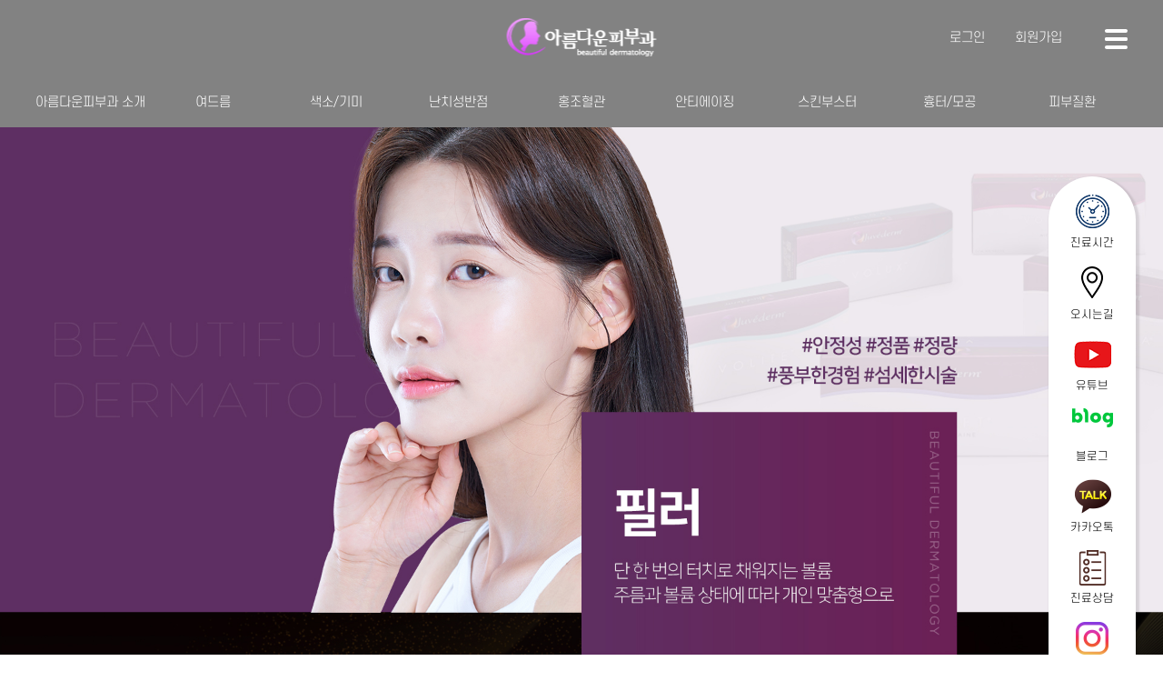

--- FILE ---
content_type: text/html; charset=utf-8
request_url: http://xn--vb0b562al4gzsfbrm.xn--3e0b707e/mn08_01.php
body_size: 7383
content:
<!doctype html>
<html lang="ko">
<head>
<meta charset="utf-8">
<meta name="viewport" content="width=device-width,initial-scale=1.0,minimum-scale=0,maximum-scale=10,user-scalable=yes">
<meta name="HandheldFriendly" content="true">
<meta name="format-detection" content="telephone=no">
<meta http-equiv="imagetoolbar" content="no">
<meta http-equiv="X-UA-Compatible" content="IE=Edge">
<meta name="description" content="창원피부과전문의 기미 여드름 난치성 색소질환 제모 피부관리 대방동 아름다운피부과">
<meta property="og:type" content="website">
<meta property="og:title" content="아름다운피부과">
<meta property="og:description" content="창원피부과전문의 기미 여드름 난치성 색소질환 제모 피부관리 대방동 아름다운피부과">
<meta property="og:image" content="http://www.xn--vb0b562al4gzsfbrm.xn--3e0b707e/img/main/logo_top.png">
<meta property="og:url" content="http://www.xn--vb0b562al4gzsfbrm.xn--3e0b707e">
<meta name="robots" content="index,follow">
<meta name="naver-site-verification" content="9c72d8483b98a0b1055b7d3ea0866791ecd7ab94"/>

<title>아름다운피부과</title>
<link rel="stylesheet" href="http://xn--vb0b562al4gzsfbrm.xn--3e0b707e/css/default.css?ver=2171227">
<link rel="stylesheet" href="http://xn--vb0b562al4gzsfbrm.xn--3e0b707e/css/bootstrap-3.3.2/css/bootstrap.css?ver=171227">
<link rel="stylesheet" href="http://xn--vb0b562al4gzsfbrm.xn--3e0b707e/css/nw_style.css?ver=171227">
<link rel="stylesheet" href="http://xn--vb0b562al4gzsfbrm.xn--3e0b707e/js/flexslider/flexslider.css?ver=171227">

<script>
// 자바스크립트에서 사용하는 전역변수 선언
var g5_url       = "http://xn--vb0b562al4gzsfbrm.xn--3e0b707e";
var g5_bbs_url   = "http://xn--vb0b562al4gzsfbrm.xn--3e0b707e/bbs";
var g5_is_member = "";
var g5_is_admin  = "";
var g5_is_mobile = "";
var g5_bo_table  = "";
var g5_sca       = "";
var g5_editor    = "";
var g5_cookie_domain = "";
</script>


<script src="http://xn--vb0b562al4gzsfbrm.xn--3e0b707e/js/jquery-1.8.3.min.js"></script>
<script src="http://xn--vb0b562al4gzsfbrm.xn--3e0b707e/js/jquery-3.3.1.min.js"></script>
<script src="http://xn--vb0b562al4gzsfbrm.xn--3e0b707e/js/jquery-mig.js"></script>
<script src="http://xn--vb0b562al4gzsfbrm.xn--3e0b707e/js/flexslider/jquery.flexslider.js"></script>
<script src="http://xn--vb0b562al4gzsfbrm.xn--3e0b707e/js/jquery.menu.js?ver=171227"></script>
<script src="http://xn--vb0b562al4gzsfbrm.xn--3e0b707e/js/common.js?ver=171227"></script>
<script src="http://xn--vb0b562al4gzsfbrm.xn--3e0b707e/js/wrest.js?ver=171227"></script>
<script src="http://xn--vb0b562al4gzsfbrm.xn--3e0b707e/js/placeholders.min.js"></script>
<link rel="stylesheet" href="http://xn--vb0b562al4gzsfbrm.xn--3e0b707e/js/font-awesome/css/font-awesome.min.css">
<link rel="stylesheet" href="http://xn--vb0b562al4gzsfbrm.xn--3e0b707e/css/nw_style01.css?ver=2">
<link rel="stylesheet"  href="/lightslider/css/lightslider.css"/>
<link rel="stylesheet" href="/css/n_style.css">

</head>
<body>
<link rel="stylesheet" href="css/n_style.css">
<link rel="preconnect" href="https://fonts.googleapis.com">
<link rel="preconnect" href="https://fonts.gstatic.com" crossorigin>
<link href="https://fonts.googleapis.com/css2?family=Bebas+Neue&display=swap" rel="stylesheet">
<link rel="preconnect" href="https://fonts.googleapis.com">
<link rel="preconnect" href="https://fonts.gstatic.com" crossorigin>
<link href="https://fonts.googleapis.com/css2?family=Noto+Sans+KR:wght@100;300;400;500;700&display=swap" rel="stylesheet">
<header id="header" class="bg_none">
			<h1 class="logo"><a href="/"></a></h1>
			<div class="quick_menu scdream">
				<ul>
					<li class="list01"><a href="/mn01_05.php">진료시간</a></li>
					<li class="list02"><a href="/mn01_05.php">오시는길</a></li>
					<li class="list07"><a href="https://www.youtube.com/@%EB%8B%A5%ED%84%B0%EC%8A%A4%ED%82%A8%ED%85%94%EB%9F%AC">유튜브</a></li>
					<li class="list03"><a href="https://blog.naver.com/arumdaunskin">블로그</a></li>
					<li class="list04"><a href="https:/pf.kakao.com/_ftkCb/chat">카카오톡</a></li>
					<li class="list05"><a href="/bbs/board.php?bo_table=online">진료상담</a></li>
					<li class="list06"><a href="https://www.instagram.com/arumdaunskin/?hl=ko">인스타그램</a></li>
				</ul>
			</div>
			<div class="q_mobile">
				<ul class="flex-wrap">
					<li><a href="tel: 055-245-0808"><img src="http://xn--vb0b562al4gzsfbrm.xn--3e0b707e/img/n_main/mq01.png">전화상담</a></li>
					<li><a href="https://pf.kakao.com/_ftkCb/chat"><img src="http://xn--vb0b562al4gzsfbrm.xn--3e0b707e/img/n_main/mq02.png">카톡상담</a></li>
				</ul>
			</div>
			<!-- <div class="quick_menu_m scdream">
				<ul class="flex-wrap">
					<li class="list01"><a href="/mn01_05.php"><img class="img-responsive" src="http://xn--vb0b562al4gzsfbrm.xn--3e0b707e/img/n_main/nm_q01.png">진료시간</a></li>
          <li class="list02"><a href="/mn01_05.php"><img class="img-responsive" src="http://xn--vb0b562al4gzsfbrm.xn--3e0b707e/img/n_main/nm_q02.png">오시는길</a></li>
		      <li class="list03"><a href="https://blog.naver.com/arumdaunskin"><img class="img-responsive" src="http://xn--vb0b562al4gzsfbrm.xn--3e0b707e/img/n_main/nm_q03.png">블로그</a></li>
          <li class="list04"><a href="https://www.instagram.com/arumdaunskin/?hl=ko"><img class="img-responsive" src="http://xn--vb0b562al4gzsfbrm.xn--3e0b707e/img/n_main/nm_q04.png">인스타그램</a></li>
				</ul>
			</div> -->

			<!-- GNB -->
			<nav class="gnb scdream">
				<ul>
					<li class="depth01">
						<a href="/mn01_01.php">아름다운피부과 소개</a>
						<ul class="depth02">
              <li><a href="/mn01_01.php">인사말</a></li>
              <li><a href="/mn01_02.php">아름다운만의 특별함</a></li>
              <li><a href="/mn01_03.php">진료과정</a></li>
              <li><a href="/mn01_04.php">시설 미리보기</a></li>
              <li><a href="/mn01_05.php">오시는길/진료시간</a></li>
						</ul>
					</li>
					<li class="depth01">
						<a href="/mn02_09.php">여드름</a>
						<ul class="depth02">
              <li><a href="/mn02_09.php">여드름 치료</a></li>
              <li><a href="/mn02_02.php">뉴스무스빔</a></li>
              <li><a href="/mn02_11.php">골드 PTT</a></li>
              <!--<li><a href="/mn02_03.php">미라클리어</a></li>-->
              <li><a href="/mn02_05.php">여드름 홍반·자국</a></li>
              <li><a href="/mn02_10.php">등·가슴 여드름</a></li>
              <li><a href="/mn02_06.php">여드름흉터</a></li>
              <li><a href="/mn02_07.php">메디컬 스킨케어</a></li>
              <li><a href="/mn02_08.php">젠틀맥스프로-제모</a></li>
						</ul>
					</li>
					<li class="depth01">
						<a href="/mn03_11.php">색소/기미</a>
						<ul class="depth02">
              <li><a href="/mn03_11.php">미백시그니처</a></li>
			  <li><a href="/mn03_14.php">피코슈어프로</a></li>
              <li><a href="/mn03_08.php">피코웨이토닝</a></li>
              <li><a href="/mn03_10.php">레블라이트SI</a></li>
              <li><a href="/mn03_13.php">실펌X</a></li>
              <li><a href="/mn03_02.php">포토나 QX-MAX</a></li>
              <li><a href="/mn03_03.php">젠틀맥스프로</a></li>
              <li><a href="/mn03_12.php">바디착색 토닝</a></li>
              <li><a href="/mn03_07.php">이온자임</a></li>
              <li><a href="/mn07_07.php">피부진단 마크뷰</a></li>
              <li><a href="/mn07_06.php">더모스코피</a></li>
						</ul>
					</li>
					<li class="depth01">
						<a href="/mn04_01.php">난치성반점</a>
						<ul class="depth02">
              <li><a href="/mn04_01.php">난치성반점클리닉</a></li>
              <li><a href="/mn04_02.php">밀크커피반점</a></li>
              <li><a href="/mn04_03.php">오타모반</a></li>
              <li><a href="/mn04_04.php">후천성 오타양모반</a></li>
              <li><a href="/mn04_05.php">군집성 흑자증</a></li>
              <li><a href="/mn04_06.php">베커모반</a></li>
						</ul>
					</li>
					<li class="depth01">
						<a href="/mn05_01.php" target="_blank">홍조혈관</a>
						<ul class="depth02">
              <li><a href="/mn05_01.php">브이빔 퍼펙타</a></li>
              <li><a href="/mn05_02.php">홍조·주사</a></li>
              <li><a href="/mn05_03.php">화염상모반</a></li>
              <li><a href="/mn05_08.php">LDM</a></li>
						</ul>
					</li>
					<li class="depth01">
						<a href="/mn08_12.php">안티에이징</a>
						<ul class="depth02">
              <li><a href="/mn08_12.php">주름/노화의 원인</a></li>
							<li><a href="/mn05_09.php">울쎄라 리프팅</a></li>
              <li><a href="/mn08_14.php">써마지FLX</a></li>
              <li><a href="/mn08_11.php">코레지셀핏</a></li>
              <li><a href="/mn08_07.php">네오젠 플라즈마</a></li>
              <li><a href="/mn08_10.php">슈링크 리프팅</a></li>
              <li><a href="/mn08_09.php">하이쿡스 주사</a></li>
              <li><a href="/mn05_08.php">듀얼 물방울리프팅</a></li>
			  <li><a href="/mn08_16.php">피부당독소검사</a></li>
			  
						</ul>
					</li>
          <li class="depth01">
						<a href="/mn08_06.php">스킨부스터</a>
						<ul class="depth02">
              <li><a href="/mn08_06.php">보톡스</a></li>
              <!--<li><a href="/mn08_01.php">필러</a></li>-->
              <li><a href="/mn10_01.php">브이올렛</a></li>
              <!--<li><a href="/mn08_02.php">볼빛주사</a></li>-->
              <li><a href="/mn08_13.php">리쥬란 HB plus</a></li>
              <li><a href="/mn08_08.php">스킨부스터 쥬베룩</a></li>
              <li><a href="/mn08_15.php">ASCE+ 엑소좀</a></li>
			  <li><a href="/mn08_17.php">필메드NCTF135</a></li>
						</ul>
					</li>
					<li class="depth01">
						<a href="/mn06_11.php">흉터/모공</a>
						<ul class="depth02">
              <li><a href="/mn06_11.php">레이저흉터치료</a></li>
              <li><a href="/mn06_12.php">나비존 모공 축소</a></li>
              <li><a href="/mn06_13.php">피코슈어 프락셀</a></li>
              <li><a href="/mn06_07.php">뉴울트라펄스앙코르</a></li>
			  <li><a href="/mn06_14.php">트리필프로</a></li>
              <li><a href="/mn06_01.php">흉터예방클리닉</a></li>
              <li><a href="/mn06_08.php">수술흉터</a></li>
              <li><a href="/mn06_09.php">켈로이드</a></li>
              <li><a href="/mn06_10.php">화상흉터</a></li>
              <li><a href="/mn03_09.php">피코웨이 프락셀</a></li>
              <li><a href="/mn06_05.php">시크릿 프락셀</a></li>
						</ul>
					</li>
          <li class="depth01">
						<a href="/mn07_08.php">피부질환</a>
						<ul class="depth02">
              <li><a href="/mn07_08.php">MIST 탈모치료</a></li>
              <li><a href="/mn07_01.php">아토피</a></li>
              <li><a href="/mn07_02.php">사마귀</a></li>
              <li><a href="/mn07_03.php">건선</a></li>
              <li><a href="/mn07_04.php">백반증</a></li>
              <li><a href="/mn09_01.php">남성탈모</a></li>
              <li><a href="/mn09_02.php">여성탈모</a></li>
              <li><a href="/mn09_03.php">지루성탈모</a></li>
              <li><a href="/mn09_04.php">원형탈모</a></li>
						</ul>
					</li>
				</ul>
			</nav>
			<!-- 로그인 -->
			<div class="adm_menu scdream">
				<ul>
						
												<li><a href="http://xn--vb0b562al4gzsfbrm.xn--3e0b707e/bbs/login.php"> 로그인</a></li>
						<li><a href="/bbs/register.php">회원가입</a></li>
											<!-- <li><a href="">로그인</a></li><li><a href="">회원가입</a> </li>-->
				</ul>
			</div>
			<div class="gnb_bg"></div>
			<!-- 메뉴전체보기 -->
			<div class="gnb_all">
				<div class="all_icon">
					<span class="icon_list1 bg_white"></span>
					<span class="icon_list2 bg_white"></span>
					<span class="icon_list3 bg_white"></span>
					<span class="icon_list4 bg_white"></span>
				</div>
			</div>
			<!-- 메뉴전체내용 -->
			<div id="myNav" class="overlay myNav scdream">
				<div class="overlay-content"></div>
				<div class="gnb_inner">
					<ul>
						<li class="depth1">
							<h3>아름다운피부과 소개</h3>
							<ul class="depth2">
                <li><a href="/mn01_01.php">인사말</a></li>
                <li><a href="/mn01_02.php">아름다운만의 특별함</a></li>
                <li><a href="/mn01_03.php">진료과정</a></li>
                <li><a href="/mn01_04.php">시설 미리보기</a></li>
                <li><a href="/mn01_05.php">오시는길/진료시간</a></li>
							</ul>
						</li>
						<li class="depth1">
							<h3>여드름</h3>
							<ul class="depth2">
                <li><a href="/mn02_09.php">여드름 치료</a></li>
                <li><a href="/mn02_02.php">뉴스무스빔</a></li>
                <li><a href="/mn02_11.php">골드 PTT</a></li>
                <!--<li><a href="/mn02_03.php">미라클리어</a></li>-->
                <li><a href="/mn02_05.php">여드름 홍반·자국</a></li>
                <li><a href="/mn02_10.php">등·가슴 여드름</a></li>
                <li><a href="/mn02_06.php">여드름흉터</a></li>
                <li><a href="/mn02_07.php">메디컬 스킨케어</a></li>
                <li><a href="/mn02_08.php">젠틀맥스프로-제모</a></li>
							</ul>
						</li>
						<li class="depth1">
							<h3>색소/기미</h3>
							<ul class="depth2">
                <li><a href="/mn03_11.php">미백시그니처</a></li>
                <li><a href="/mn03_08.php">피코웨이토닝</a></li>
                <li><a href="/mn03_10.php">레블라이트SI</a></li>
                <li><a href="/mn03_13.php">실펌X</a></li>
                <li><a href="/mn03_02.php">포토나 QX-MAX</a></li>
                <li><a href="/mn03_03.php">젠틀맥스프로</a></li>
                <li><a href="/mn03_12.php">바디착색 토닝</a></li>
                <li><a href="/mn03_07.php">이온자임</a></li>
                <li><a href="/mn07_07.php">피부진단 마크뷰</a></li>
                <li><a href="/mn07_06.php">더모스코피</a></li>
							</ul>
						</li>
						<li class="depth1">
							<h3>난치성반점</h3>
							<ul class="depth2">
                <li><a href="/mn04_01.php">난치성반점클리닉</a></li>
                <li><a href="/mn04_02.php">밀크커피반점</a></li>
                <li><a href="/mn04_03.php">오타모반</a></li>
                <li><a href="/mn04_04.php">후천성 오타양모반</a></li>
                <li><a href="/mn04_05.php">군집성 흑자증</a></li>
                <li><a href="/mn04_06.php">베커모반</a></li>
							</ul>
						</li>
						<li class="depth1">
							<h3>홍조혈관</h3>
							<ul class="depth2">
                <li><a href="/mn05_01.php">브이빔 퍼펙타</a></li>
                <li><a href="/mn05_02.php">홍조·주사</a></li>
                <li><a href="/mn05_03.php">화염상모반</a></li>
                <li><a href="/mn05_08.php">LDM</a></li>
							</ul>
						</li>
						<li class="depth1">
							<h3>안티에이징</h3>
							<ul class="depth2">
                <li><a href="/mn08_12.php">주름/노화의 원인</a></li>
								<li><a href="/mn05_09.php">울쎄라 리프팅</a></li>
                <li><a href="/mn08_14.php">써마지FLX</a></li>
                <li><a href="/mn08_11.php">코레지셀핏</a></li>
                <li><a href="/mn08_07.php">네오젠 플라즈마</a></li>
                <li><a href="/mn08_10.php">슈링크 리프팅</a></li>
                <li><a href="/mn08_09.php">하이쿡스 주사</a></li>
                <li><a href="/mn05_08.php">듀얼 물방울리프팅</a></li>
				<li><a href="/mn08_16.php">피부당독소검사</a></li>
							</ul>
						</li>
						<li class="depth1">
							<h3>스킨부스터</h3>
							<ul class="depth2">
                <li><a href="/mn08_06.php">보톡스</a></li>
                <!--<li><a href="/mn08_01.php">필러</a></li>-->
                <li><a href="/mn10_01.php">브이올렛</a></li>
                <!--<li><a href="/mn08_02.php">볼빛주사</a></li>-->
                <li><a href="/mn08_13.php">리쥬란 HB plus</a></li>
                <li><a href="/mn08_08.php">스킨부스터 쥬베룩</a></li>
                <li><a href="/mn08_15.php">ASCE+ 엑소좀</a></li>
				<li><a href="/mn08_17.php">필메드NCTF135</a></li>
							</ul>
						</li>
            <li class="depth1">
							<h3>흉터/모공</h3>
							<ul class="depth2">
                <li><a href="/mn06_11.php">레이저흉터치료</a></li>
                <li><a href="/mn06_12.php">나비존 모공 축소</a></li>
                <li><a href="/mn06_07.php">뉴울트라펄스앙코르</a></li>
                <li><a href="/mn06_01.php">흉터예방클리닉</a></li>
                <li><a href="/mn06_08.php">수술흉터</a></li>
                <li><a href="/mn06_09.php">켈로이드</a></li>
                <li><a href="/mn06_10.php">화상흉터</a></li>
                <li><a href="/mn03_09.php">피코 프락셀</a></li>
                <li><a href="/mn06_05.php">시크릿 프락셀</a></li>
							</ul>
						</li>
            <li class="depth1">
							<h3>피부질환</h3>
							<ul class="depth2">
                <li><a href="/mn07_08.php">MIST 탈모치료</a></li>
                <li><a href="/mn07_01.php">아토피</a></li>
                <li><a href="/mn07_02.php">사마귀</a></li>
                <li><a href="/mn07_03.php">건선</a></li>
                <li><a href="/mn07_04.php">백반증</a></li>
                <li><a href="/mn09_01.php">남성탈모</a></li>
                <li><a href="/mn09_02.php">여성탈모</a></li>
                <li><a href="/mn09_03.php">지루성탈모</a></li>
                <li><a href="/mn09_04.php">원형탈모</a></li>
							</ul>
						</li>
					</ul>
					<div class="gnb_menu_tel">
						<dl>
							<dt>빠른상담전화</dt>
							<dd class="text_en">055-245-0808</dd>
						</dl>
					</div>
					<!-- <div class="gnb_menu_quick">
						<ul>
							<li class="list1"><a href="http://pf.kakao.com/_ftkCb/chat" target="_blank">카카오톡상담</a></li>
							<li class="list2"><a href="/mn01_05.php">오시는길</a></li>
						</ul>
					</div> -->
				</div>
			</div>
		</header>
		<div id="hd_wrapper">
		        <button type="button" id="gnb_open_m" class="hd_opener"><i class="fa fa-bars" aria-hidden="true"></i><span class="sound_only">닫기</span></button>

		        <div id="gnb" class="hd_div">
		            <button type="button" id="gnb_close" class="hd_closer"><span class="sound_only">메뉴 닫기</span><i class="fa fa-times" aria-hidden="true"></i></button>


		<aside id="ol_before" class="ol">
		    <h2>회원로그인</h2>
								<a href="http://xn--vb0b562al4gzsfbrm.xn--3e0b707e/bbs/login.php" class="btn_b01"> 로그인</a>
				<a href="/bbs/register.php" class="btn_b02">회원가입</a>
								

		</aside>

		<!-- 로그인 전 외부로그인 끝 -->

					<ul id="gnb_1dul" class="scdream">
		               <li class="gnb_1dli">
		                    <a href="/mn01_01.php" target="_self" class="gnb_1da">아름다운피부과 소개</a>
		                    <button type="button" class="btn_gnb_op"><span class="sound_only">하위분류</span></button><ul class="gnb_2dul">
		                        <li class="gnb_2dli"><a href="/mn01_02.php" target="_self" class="gnb_2da"><span></span>아름다운만의 특별함</a></li>
                            <li class="/mn01_03.php"><a href="/bbs/content.php?co_id=sub01_01" target="_self" class="gnb_2da"><span></span>진료과정</a></li>
                            <li class="gnb_2dli"><a href="/mn01_04.php" target="_self" class="gnb_2da"><span></span>시설 미리보기</a></li>
														<li class="gnb_2dli"><a href="/mn01_05.php" target="_self" class="gnb_2da"><span></span>오시는길/진료시간</a></li>
		                    </ul>
		                </li>
		               <li class="gnb_1dli">
		                    <a href="/mn02_09.php" target="_self" class="gnb_1da">여드름</a>
		                    <button type="button" class="btn_gnb_op"><span class="sound_only">하위분류</span></button><ul class="gnb_2dul">
		                        <li class="gnb_2dli"><a href="/mn02_09.php" target="_self" class="gnb_2da"><span></span>여드름 치료</a></li>
                            <li class="gnb_2dli"><a href="/mn02_02.php" target="_self" class="gnb_2da"><span></span>뉴스무스빔</a></li>
                            <!--<li class="gnb_2dli"><a href="/mn02_03.php" target="_self" class="gnb_2da"><span></span>미라클리어</a></li>-->
                            <li class="gnb_2dli"><a href="/mn02_05.php" target="_self" class="gnb_2da"><span></span>여드름 홍반·자국</a></li>
                            <li class="gnb_2dli"><a href="/mn02_10.php" target="_self" class="gnb_2da"><span></span>등·가슴 여드름</a></li>
                            <li class="gnb_2dli"><a href="/mn02_06.php" target="_self" class="gnb_2da"><span></span>여드름흉터</a></li>
														<li class="gnb_2dli"><a href="/mn02_07.php" target="_self" class="gnb_2da"><span></span>메디컬 스킨케어</a></li>
														<li class="gnb_2dli"><a href="/mn02_08.php" target="_self" class="gnb_2da"><span></span>젠틀맥스프로-제모</a></li>
		                    </ul>
		                </li>
										<li class="gnb_1dli">
 		                    <a href="/mn03_11.php" target="_self" class="gnb_1da">색소/기미</a>
 		                    <button type="button" class="btn_gnb_op"><span class="sound_only">하위분류</span></button><ul class="gnb_2dul">
								<li class="gnb_2dli"><a href="/mn03_11.php" target="_self" class="gnb_2da"><span></span>미백시그니처</a></li>
								<li class="gnb_2dli"><a href="/mn03_14.php" target="_self" class="gnb_2da"><span></span>피코슈어프로</a></li>
								<li class="gnb_2dli"><a href="/mn03_08.php" target="_self" class="gnb_2da"><span></span>피코웨이토닝</a></li>
								<li class="gnb_2dli"><a href="/mn03_10.php" target="_self" class="gnb_2da"><span></span>레블라이트SI</a></li>
								<li class="gnb_2dli"><a href="/mn03_13.php" target="_self" class="gnb_2da"><span></span>실펌X</a></li>
								<li class="gnb_2dli"><a href="/mn03_02.php" target="_self" class="gnb_2da"><span></span>포토나 QX-MAX</a></li>
								<li class="gnb_2dli"><a href="/mn03_03.php" target="_self" class="gnb_2da"><span></span>젠틀맥스프로</a></li>
								<li class="gnb_2dli"><a href="/mn03_12.php" target="_self" class="gnb_2da"><span></span>바디착색 토닝</a></li>
								<li class="gnb_2dli"><a href="/mn07_07.php" target="_self" class="gnb_2da"><span></span>이온자임</a></li>
								<li class="gnb_2dli"><a href="/mn02_08.php" target="_self" class="gnb_2da"><span></span>피부진단 마크뷰</a></li>
								<li class="gnb_2dli"><a href="/mn07_06.php" target="_self" class="gnb_2da"><span></span>더모스코피</a></li>
 		                    </ul>
 		                </li>
										<li class="gnb_1dli">
 		                    <a href="/mn04_01.php" target="_self" class="gnb_1da">난치성반점</a>
 		                    <button type="button" class="btn_gnb_op"><span class="sound_only">하위분류</span></button><ul class="gnb_2dul">
 		                        <li class="gnb_2dli"><a href="/mn04_01.php" target="_self" class="gnb_2da"><span></span>난치성반점클리닉</a></li>
                             <li class="gnb_2dli"><a href="/mn04_02.php" target="_self" class="gnb_2da"><span></span>밀크커피반점</a></li>
                             <li class="gnb_2dli"><a href="/mn04_03.php" target="_self" class="gnb_2da"><span></span>오타모반</a></li>
                             <li class="gnb_2dli"><a href="/mn04_04.php" target="_self" class="gnb_2da"><span></span>후천성 오타양모반</a></li>
                             <li class="gnb_2dli"><a href="/mn04_05.php" target="_self" class="gnb_2da"><span></span>군집성 흑자증</a></li>
                             <li class="gnb_2dli"><a href="/mn04_06.php" target="_self" class="gnb_2da"><span></span>베커모반</a></li>
 		                    </ul>
 		                </li>
										<li class="gnb_1dli">
 		                    <a href="/mn05_01.php" target="_self" class="gnb_1da">홍조혈관</a>
 		                    <button type="button" class="btn_gnb_op"><span class="sound_only">하위분류</span></button><ul class="gnb_2dul">
 		                        <li class="gnb_2dli"><a href="/mn05_01.php" target="_self" class="gnb_2da"><span></span>브이빔 퍼펙타</a></li>
                             <li class="gnb_2dli"><a href="/mn05_02.php" target="_self" class="gnb_2da"><span></span>홍조·주사</a></li>
                             <li class="gnb_2dli"><a href="/mn05_03.php" target="_self" class="gnb_2da"><span></span>화염상모반</a></li>
                             <li class="gnb_2dli"><a href="/mn05_08.php" target="_self" class="gnb_2da"><span></span>LDM</a></li>
 		                    </ul>
 		                </li>
										<li class="gnb_1dli">
 		                    <a href="/mn05_01.php" target="_self" class="gnb_1da">안티에이징</a>
 		                    <button type="button" class="btn_gnb_op"><span class="sound_only">하위분류</span></button><ul class="gnb_2dul">
 		                        <li class="gnb_2dli"><a href="/mn08_12.php" target="_self" class="gnb_2da"><span></span>주름/노화의 원인</a></li>
														<li class="gnb_2dli"><a href="/mn05_09.php" target="_self" class="gnb_2da"><span></span>울쎄라 리프팅</a></li>
                             <li class="gnb_2dli"><a href="/mn08_14.php" target="_self" class="gnb_2da"><span></span>써마지FLX</a></li>
                             <li class="gnb_2dli"><a href="/mn08_11.php" target="_self" class="gnb_2da"><span></span>코레지셀핏</a></li>
                             <li class="gnb_2dli"><a href="/mn08_07.php" target="_self" class="gnb_2da"><span></span>네오젠 플라즈마</a></li>
														 <li class="gnb_2dli"><a href="/mn08_10.php" target="_self" class="gnb_2da"><span></span>슈링크 리프팅</a></li>
														 <li class="gnb_2dli"><a href="/mn08_09.php" target="_self" class="gnb_2da"><span></span>하이쿡스 주사</a></li>
														 <li class="gnb_2dli"><a href="/mn05_08.php" target="_self" class="gnb_2da"><span></span>듀얼 물방울리프팅</a></li>
														  <li class="gnb_2dli"><a href="/mn08_16.php" target="_self" class="gnb_2da"><span></span>피부당독소검사</a></li>
 		                    </ul>
 		                </li>
										<li class="gnb_1dli">
 		                    <a href="/mn08_06.php" target="_self" class="gnb_1da">스킨부스터</a>
 		                    <button type="button" class="btn_gnb_op"><span class="sound_only">하위분류</span></button><ul class="gnb_2dul">
 		                        <li class="gnb_2dli"><a href="/mn08_06.php" target="_self" class="gnb_2da"><span></span>보톡스</a></li>
                             <!--<li class="gnb_2dli"><a href="/mn08_01.php" target="_self" class="gnb_2da"><span></span>필러</a></li>-->
                             <li class="gnb_2dli"><a href="/mn10_01.php" target="_self" class="gnb_2da"><span></span>브이올렛</a></li>
                             <!--<li class="gnb_2dli"><a href="/mn08_02.php" target="_self" class="gnb_2da"><span></span>볼빛주사</a></li>-->
														 <li class="gnb_2dli"><a href="/mn08_13.php" target="_self" class="gnb_2da"><span></span>리쥬란 HB plus</a></li>
														 <li class="gnb_2dli"><a href="/mn08_08.php" target="_self" class="gnb_2da"><span></span>스킨부스터 쥬베룩</a></li>
														 <li class="gnb_2dli"><a href="/mn08_15.php" target="_self" class="gnb_2da"><span></span>ASCE+ 엑소좀</a></li>
														 <li class="gnb_2dli"><a href="/mn08_17.php" target="_self" class="gnb_2da"><span></span>필메드NCTF135</a></li>
 		                    </ul>
 		                </li>
										<li class="gnb_1dli">
												<a href="/mn06_11.php" target="_self" class="gnb_1da">흉터/모공</a>
												<button type="button" class="btn_gnb_op"><span class="sound_only">하위분류</span></button><ul class="gnb_2dul">
														<li class="gnb_2dli"><a href="/mn06_11.php" target="_self" class="gnb_2da"><span></span>레이저흉터치료</a></li>
														 <li class="gnb_2dli"><a href="/mn06_12.php" target="_self" class="gnb_2da"><span></span>나비존 모공 축소</a></li>
														 <li class="gnb_2dli"><a href="/mn06_13.php" target="_self" class="gnb_2da"><span></span>피코슈어 프락셀</a></li>
														 <li class="gnb_2dli"><a href="/mn06_07.php" target="_self" class="gnb_2da"><span></span>뉴울트라펄스앙코르</a></li>
														 <li class="gnb_2dli"><a href="/mn06_14.php" target="_self" class="gnb_2da"><span></span>트리필프로</a></li>
														 <li class="gnb_2dli"><a href="/mn06_01.php" target="_self" class="gnb_2da"><span></span>흉터예방클리닉</a></li>
														 <li class="gnb_2dli"><a href="/mn06_08.php" target="_self" class="gnb_2da"><span></span>수술흉터</a></li>
														 <li class="gnb_2dli"><a href="/mn06_09.php" target="_self" class="gnb_2da"><span></span>켈로이드</a></li>
														 <li class="gnb_2dli"><a href="/mn06_10.php" target="_self" class="gnb_2da"><span></span>화상흉터</a></li>
														 <li class="gnb_2dli"><a href="/mn03_09.php" target="_self" class="gnb_2da"><span></span>피코웨이 프락셀</a></li>
														 <li class="gnb_2dli"><a href="/mn06_05.php" target="_self" class="gnb_2da"><span></span>시크릿 프락셀</a></li>
												</ul>
										</li>
										<li class="gnb_1dli">
												<a href="/mn07_08.php" target="_self" class="gnb_1da">피부질환</a>
												<button type="button" class="btn_gnb_op"><span class="sound_only">하위분류</span></button><ul class="gnb_2dul">
														<li class="gnb_2dli"><a href="/mn07_08.php" target="_self" class="gnb_2da"><span></span>MIST 탈모치료</a></li>
														 <li class="gnb_2dli"><a href="/mn07_01.php" target="_self" class="gnb_2da"><span></span>아토피</a></li>
														 <li class="gnb_2dli"><a href="/mn07_02.php" target="_self" class="gnb_2da"><span></span>사마귀</a></li>
														 <li class="gnb_2dli"><a href="/mn07_03.php" target="_self" class="gnb_2da"><span></span>건선</a></li>
														 <li class="gnb_2dli"><a href="/mn07_04.php" target="_self" class="gnb_2da"><span></span>백반증</a></li>
														 <li class="gnb_2dli"><a href="/mn09_01.php" target="_self" class="gnb_2da"><span></span>남성탈모</a></li>
														 <li class="gnb_2dli"><a href="/mn09_02.php" target="_self" class="gnb_2da"><span></span>여성탈모</a></li>
														 <li class="gnb_2dli"><a href="/mn09_03.php" target="_self" class="gnb_2da"><span></span>지루성탈모</a></li>
														 <li class="gnb_2dli"><a href="/mn09_04.php" target="_self" class="gnb_2da"><span></span>원형탈모</a></li>
												</ul>
										</li>

		                        </ul>
		        </div>

		        <button type="button" id="user_btn" class="hd_opener"><i class="fa fa-search" aria-hidden="true"></i><span class="sound_only">사용자메뉴</span></button>
		        <div class="hd_div" id="user_menu">
		            <button type="button" id="user_close" class="hd_closer"><span class="sound_only">메뉴 닫기</span><i class="fa fa-times" aria-hidden="true"></i></button>

		            </div>




		    </div>
<script>
//시작시
$(document).ready(function(){
	//gnb메뉴
	$('.gnb_all').click(function(){
		$('.all_icon').toggleClass('open');
		$('.gnb_inner').toggleClass('gnb_on');
		$('#myNav').toggleClass('myNav_on');

		if($('.all_icon').hasClass('open')) {
			$('body').css('overflow', 'hidden');
		} else {
			$('body').css('overflow', 'visible');
		}
	});
	//와우플러그인
	// wow = new WOW(
	// 	{
	// 	boxClass:     'wow',      // default
	// 	animateClass: 'animated', // default
	// 	offset:       0,          // default
	// 	mobile:       true,       // default
	// 	live:         true        // default
	// }
	// )
	// wow.init();

	$('.gnb').hover(function(){
		$('.gnb_bg').toggleClass('gnb_open');
		// $('#header.scroll_on').toggleClass("bg_none");
	});

	$(function () {
		$(".tab_content").hide();
		$(".tab_content:first").show();
		$('ul.tabs li').click(function(){
			var idx = $('ul.tabs li').index(this);
			$("ul.tabs li").removeClass("on");
			$("ul.tabs li").eq(idx).addClass("on");
			$(".tab_content").hide();
			$(".tab_content").eq(idx).fadeIn();
		});
	});
	$('.gnb_all').click(function(){
		$('.all_icon span').toggleClass('bg_white');
	});
});

//스크롤메뉴
$(window).on('scroll', function(){
	//헤더
	var top = $(window).scrollTop();

	if(top > 1) {
		$("#header").addClass('scroll_on');
	} else {
		$("#header").removeClass('scroll_on');
	}
	if(top > 100) {
		$(".quick_menu").addClass('scroll_on');
	} else {
		$(".quick_menu").removeClass('scroll_on');
	}
});


        $(function () {
            //폰트 크기 조정 위치 지정
            var font_resize_class = get_cookie("ck_font_resize_add_class");
            if( font_resize_class == 'ts_up' ){
                $("#text_size button").removeClass("select");
                $("#size_def").addClass("select");
            } else if (font_resize_class == 'ts_up2') {
                $("#text_size button").removeClass("select");
                $("#size_up").addClass("select");
            }

            $(".hd_opener").on("click", function() {
                var $this = $(this);
                var $hd_layer = $this.next(".hd_div");

                if($hd_layer.is(":visible")) {
                    $hd_layer.hide();
                    $this.find("span").text("열기");
                } else {
                    var $hd_layer2 = $(".hd_div:visible");
                    $hd_layer2.prev(".hd_opener").find("span").text("열기");
                    $hd_layer2.hide();

                    $hd_layer.show();
                    $this.find("span").text("닫기");
                }
            });

            $("#container").on("click", function() {
                $(".hd_div").hide();

            });

            $(".btn_gnb_op").click(function(){
                $(this).toggleClass("btn_gnb_cl").next(".gnb_2dul").slideToggle(300);

            });

            $(".hd_closer").on("click", function() {
                var idx = $(".hd_closer").index($(this));
                $(".hd_div:visible").hide();
                $(".hd_opener:eq("+idx+")").find("span").text("열기");
            });
        });





</script>
<!--pc menu-->



<!-- 콘텐츠 시작 { -->
<div class="nw container-fluid padding-0">
    <div>

<img src="http://xn--vb0b562al4gzsfbrm.xn--3e0b707e/img/sub/mn08_01_new.jpg" alt="" class="img-responsive width-100p"/>



<!-- mid container -->
<!-- } 콘텐츠 끝 -->


<!-- 하단 시작 { -->
<div class="footer row nw margin-0">

	<div class="sitemap" style="display:none;">
		<div class="sitemap_wrap">
			<div class="container">
				<p class="sm_title"><span></span>SITE MAP<span></span></p>
				 <ul class="sm_1">
													<li>
								<a href="/greeting.php#">아름다운피부과 소개</a>
								<ul class="sm_2">
									<li><a href="/mn01_01.php" target="_self">인사말</a></li>
																	<li><a href="/mn01_02.php" target="_self">아름다운만의 특별함</a></li>
																	<li><a href="/mn01_03.php" target="_self">진료과정</a></li>
																	<li><a href="#" target="_self">시설 미리보기</a></li>
																	<li><a href="/mn01_05.php" target="_self">오시는길/진료시간</a></li>
								</ul>
							</li>
														<li>
								<a href="#">진료상담</a>
															</li>
														<li>
								<a href="/bbs/board.php?bo_table=notice">커뮤니티</a>
								<ul class="sm_2">
									<li><a href="/bbs/board.php?bo_table=online" target="_self">치료사례</a></li>
																	<li><a href="/bbs/board.php?bo_table=notice" target="_self">공지사항</a></li>
																	<li><a href="#" target="_self">이벤트</a></li>
								</ul>
							</li>
							
					  </ul>


			</div>
		</div>
	</div><!--sitemap-->

	<footer id="footer" class="scdream">
			<article class="footer_link">
				<ul>
					<li><a href="http://beauti1.cafe24.com/bbs/content.php?co_id=provision">이용약관</a></li>
					<li><a href="http://beauti1.cafe24.com/bbs/content.php?co_id=privacy">개인정보취급방침</a</li>
					<li><a href="http://www.xn--vb0b562al4gzsfbrm.xn--3e0b707e/bbs/board.php?bo_table=notice&wr_id=9">비급여 진료비용</a></li>
					<li><a href="http://www.xn--vb0b562al4gzsfbrm.xn--3e0b707e/adm">관리자</a></li>
				</ul>
			</article>
			<div class="footer_inner">
				<div class="footer_logo"><img src="http://xn--vb0b562al4gzsfbrm.xn--3e0b707e/img/n_main/n_flogo.png"></div>
				<address>
					<ul>
						<li>대표자   이영규   |    주소   경남 창원시 성산구 대방동 362-1 무궁화빌딩 5층</li><br>
						<li>TEL   055-245-0808    |    사업자등록번호    609-23-99202</li><br>
						<li>COPYRIGHT &copy; 2022. All Rights Reserved.</li>
					</ul>
				</address>

			</div>
		</footer>

			<script>

			$(function() {
				$("#top_btn").on("click", function() {
					$("html, body").animate({scrollTop:0}, '500');
					return false;
				});
			});
			</script>
		</div>
	</div>
</div>


<!-- } 하단 끝 -->

<script>
$(function() {
    // 폰트 리사이즈 쿠키있으면 실행
    font_resize("container", get_cookie("ck_font_resize_rmv_class"), get_cookie("ck_font_resize_add_class"));
});
</script>


	
	<!-- 리포트2.0 로그분석코드 시작 -->
	<script type="text/javascript">
	var sTime = new Date().getTime();
	(function(i,s,o,g,r,a,m){i['webObject']=g;i['webUid']=r;a=s.createElement(o),m=s.getElementsByTagName(o)[0];a.async=1;a.src=g;m.parentNode.insertBefore(a,m)})
	(window,document,'script','//kang18p.weblog.cafe24.com/weblog.js?v='+sTime,'kang18p_68');
	</script>
	<!-- 리포트2.0 로그분석코드 완료 -->




<!-- ie6,7에서 사이드뷰가 게시판 목록에서 아래 사이드뷰에 가려지는 현상 수정 -->
<!--[if lte IE 7]>
<script>
$(function() {
    var $sv_use = $(".sv_use");
    var count = $sv_use.length;

    $sv_use.each(function() {
        $(this).css("z-index", count);
        $(this).css("position", "relative");
        count = count - 1;
    });
});
</script>
<![endif]-->
<script src="http://xn--vb0b562al4gzsfbrm.xn--3e0b707e/css/bootstrap-3.3.2/js/bootstrap.min.js"></script>
</body>
</html>


--- FILE ---
content_type: text/css
request_url: http://xn--vb0b562al4gzsfbrm.xn--3e0b707e/css/nw_style.css?ver=171227
body_size: 2841
content:
a:hover, a:focus{text-decoration:none !important}


/* margin */

.padding-0{padding:0 !important}
.padding-5{padding:5px !important}
.padding-10{padding:10px !important}
.padding-20{padding:20px !important}
.padding-30{padding:30px !important}
.padding-40{padding:40px !important}

.padding-top-0{padding-top:0 !important}
.padding-top-10{padding-top:10px !important}
.padding-top-20{padding-top:20px !important}
.padding-top-30{padding-top:30px !important}
.padding-top-40{padding-top:40px !important}

.padding-bottom-0{padding-bottom:0 !important}
.padding-bottom-10{padding-bottom:10px !important}
.padding-bottom-20{padding-bottom:20px !important}
.padding-bottom-30{padding-bottom:30px !important}
.padding-bottom-40{padding-bottom:40px !important}

.padding-right-0{padding-right:0 !important}
.padding-right-10{padding-right:10px !important}
.padding-right-20{padding-right:20px !important}
.padding-right-30{padding-right:30px !important}
.padding-right-40{padding-right:40px !important}

.padding-left-0{padding-left:0 !important}
.padding-left-10{padding-left:10px !important}
.padding-left-20{padding-left:20px !important}
.padding-left-30{padding-left:30px !important}
.padding-left-40{padding-top:40px !important}

/* padding */

.margin-0{margin:0 !important}
.margin-10{margin:10px !important}
.margin-20{margin:20px !important}
.margin-30{margin:30px !important}
.margin-40{margin:40px !important}

.margin-top-0{margin-top:0 !important}
.margin-top-10{margin-top:10px !important}
.margin-top-20{margin-top:20px !important}
.margin-top-30{margin-top:30px !important}
.margin-top-40{margin-top:40px !important}

.margin-bottom-0{margin-bottom:0 !important}
.margin-bottom-10{margin-bottom:10px !important}
.margin-bottom-20{margin-bottom:20px !important}
.margin-bottom-30{margin-bottom:30px !important}
.margin-bottom-40{margin-bottom:40px !important}

.margin-right-0{margin-right:0 !important}
.margin-right-10{margin-right:10px !important}
.margin-right-20{margin-right:20px !important}
.margin-right-30{margin-right:30px !important}
.margin-right-40{margin-right:40px !important}

.margin-left-0{margin-left:0 !important}
.margin-left-10{margin-left:10px !important}
.margin-left-20{margin-left:20px !important}
.margin-left-30{margin-left:30px !important}
.margin-left-40{margin-left:40px !important}

.display-none{display:none}
.oh{overflow:hidden}
.float-left{float:left}
.float-right{float:right}

.width-100p{width:100% !important}
/* top menu */


.nw.navbar {margin-bottom: 0;border: 0;}
.nw.navbar-default .navbar-nav > li > a { padding: 33px 10%; width: 130px; text-align: center; }
.nw.navbar-default .navbar-nav > li > .log:hover, .navbar-default .navbar-nav > li > .log:focus {background-color: #b191ba;}
.nw.navbar-default .navbar-brand { margin: 0; padding: 0; position: relative; top: 17px; }

.nw .navbar-brand > img { height: 100%; }
.nw .log {background-color: #f2e4f6;color: #341b3b !important;}


.top_pc{background:#341b3b;}
.navbar.nw_pc {
    border: 0;
    margin: 0;
    background-color: white;
}
.navbar.nw_pc .navbar-brand {
    height: auto;
}
.navbar.nw_pc .top_pc .nav>li {}
.navbar.nw_pc .top_pc .nav>li>a{
    padding: 30px;
    color: white;
}

.navbar.nw_pc .top_pc .nav>li>img {
    padding: 22px;
}



/* main */
.img100{width:100%;}
.main_sec { margin-bottom: 50px; }
.main_sec2 {margin: 50px 0;}

.sec2>.container {padding-bottom: 0;}

.sec2 .back1,.sec2 .back2,.sec2 .mid{ background-size: cover; background-repeat: no-repeat; background-position: center; height: 16.4vw; }

.sec2 .back1 { background-image: url('../img/main/main_3.png');} 
.sec2 .back1>img { float: right; box-sizing: border-box; padding: 0.8vw; height: 100%; }

.sec2 .mid {padding:0 10px 0 10px; }
.sec2 .mid>img { height:100%;  }

.sec2 .back2 { background-image: url('../img/main/main_5.png');}
.sec2 .back2>img { padding: 2vw; height: 100%; }




#ft_copy {color: #888;}



ul.sm_1>li {
    display: inline-block;
    vertical-align: top;
    padding: 0 2%;
    margin-top: 20px;
}

ul.sm_1>li>a {
    color: white;
    font-size: 16px;
    font-weight: bold;
}

.sitemap {
    background-image: url('../img/main/sitemap.png');
    background-position: center;
    background-repeat: no-repeat;
    background-size: cover;
}

.sitemap_wrap {
    background-color: rgba(0, 0, 0, 0.7);
    padding: 20px;
    box-sizing: border-box;
}

.footer.nw {}

p.sm_title {
    color: #999;
    text-align: center;
    display: block;
    font-family: -webkit-pictograph;
}

.sm_title>span {
    display: inline-block;
    margin: 0 3%;
    position: relative;
    width: 30%;
    border-bottom: solid 1px #999;
    bottom: 4px;
}

.sm_1 {
    text-align: center;
}

.sm_2>li>a {
    color: white;
}

.sm_2 {
    margin-top: 16px;
}

.sm_2>li {
    padding: 5px 0px;
}

.footer_menu {
    border-top: solid 1px #ccc;
    border-bottom: solid 1px #ccc;
}

.footer_menu li {
    border-right: solid 1px #ccc;
}

.footer_menu ul>li:first-child {
    border-left: solid 1px #ccc;
}

.footer_wrap {
    background-color: #231f1f;
    color: white;
    padding: 30px;
}

.footer_wrap img {
    margin: 10px auto 10px;
}

/* sub - hospital01 */
.sub_wrap{width: 100%; margin: 0px auto;word-break: break-all;}
.sub_wrap.sub_01 .cont1{margin: 80px auto; width:  80%;}
	
.sub_wrap.sub_01 .cont1 .p1{font-size: 25px;font-weight:  bold;text-align: left;color: #ec6470;border-bottom: 1px dotted;border-top: 1px solid;}
.sub_wrap.sub_01 .cont1 .p2{line-height: 200%;}
#container_title span{display:none;}


.nw_pc .m_wrap {border-bottom:solid 1px #ccc;padding: 0;}

.nw_pc .menu_pc {display: flex;margin: 0 auto;}


.nw_pc .menu_pc._sub>.b_r {border-right: dashed 1px #e5e5e5;}

.nw_pc .menu_pc._sub>li {padding: 10px 0;}

.nw_pc .menu_pc._sub>li.no_m {flex: 0.25;padding-top: 25px;}

.nw_pc .menu_pc li {
    flex: 0.125;
    padding: 35px 0;
    text-align: center;
}

.nw_pc .menu_pc li>.s_menu>li {
    padding: 5px 0;
    word-break: keep-all;
    font-size: 12px;
}

.nw_pc .menu_pc li>.s_menu>li>a {color: #777;}

.top_pc .dropdown:hover .dropdown-menu {width: auto;min-width: inherit;display: flex;font-size: 12px;background: initial;box-shadow: initial;border: 0;padding: 0;}

.top_pc .dropdown:hover .dropdown-menu li {
    float: none;
    background-color: black;
    padding: 6px;
}

li {}

.top_pc .dropdown:hover .dropdown-menu li:first-child {
    border-radius: 0 0 0 6px;
}

.top_pc .dropdown:hover .dropdown-menu li:last-child {
    border-radius: 0 0 6px 0;
}

.top_pc .dropdown:hover .dropdown-menu li > a:hover {
    background-color: black;
}

.top_pc .dropdown:hover .dropdown-menu li a {
    color: white;
    padding: 0 10px;
}

.side {
    position: fixed;
    right: 0;
    background: white;
    z-index: 5;
    overflow: hidden;
    height: 100%;
}

.side .s_l {
    float: left;
    height: 100%;
    background-color: #b9b9b9;
}

.side .s_l img {display: block;}

.side .s_r {
    float: right;
    width: 400px;
    padding: 30px 15px 10px;
}

.side .s_r>div.on {display: block;}
.side .s_r>div {display: none;}
.side .s_r .r_top .s_t1 {margin: 0;font-weight: bold;}
.side .s_r .r_top .s_t2 {font-size: 20px;font-weight: bold;}
.side .s_r .r_top .s_t2 span {color: #888;}
.side .s_r .r_top .s_t3 {margin: 10px 0 40px;}


ul.tab_menu li a {
       padding: 20px 0;
    display: block;
    font-size: 1.2em;
    font-weight: bold;
}
ul.tab_menu li {
    display: block;
    color: #fff;
    background-color: #dcdcdc;
    float: left;
	    text-align: center;
}
ul.tab_menu li a:hover , ul.tab_menu li a.on{
    background-color: #5e2f63;
	color:#fff
}
ul.tab_menu {
    width: 101%;
    margin-left: -0.5%;
}

@media (min-width: 768px){
	/* bootstrap dropdown hover */
	.dropdown:hover .dropdown-menu {display: block;margin-top: 0;}
	

}




@media (min-width: 992px) and (max-width: 1200px)   {

.nw.navbar-default .navbar-brand { margin: 0; padding: 8px; position: static;}
.nw.navbar-default .navbar-nav{margin-left:30px}
.nw.navbar-default .navbar-nav > li > a { width:auto; text-align:left; padding:15px }

.sec2 .back1,.sec2 .back2,.sec2 .mid{ height: 180px; }

.sub_wrap{width:100%;margin: 0px auto;word-break: break-all;}
}


@media (min-width: 768px) and (max-width: 991px)   {

	.nw.navbar-default .navbar-brand { margin: 0; padding: 8px; position: static;}
	.nw.navbar-default .navbar-nav > li > a { width:auto; text-align:left; padding:15px }


    .sec2>.container{ width:100%; }

    .sec2 .back1, .sec2 .back2, .sec2 .mid { float:left; margin:0; padding:0 }

    .sec2 .back1{width:70%;height: 32.3vw;}
    .sec2 .back1>img { float: right; box-sizing: border-box; padding: 10px; }

    .sec2 .mid {width:30%;margin-bottom:10px;height: 32.3vw;}


    .sec2 .back2{width:100%;height:250px}
    .sec2 .back2>img { margin:auto; padding:20px }
	
	.sub_wrap{width:100%;margin: 0px auto;word-break: break-all;}
	

	

}



@media (max-width: 767px){
	.youtube_wrap iframe{height:300px}
	ul.sm_1>li{display:block;}
	.login_li{display:none !important;}
	p.sm_title{font-size:1.5em;}
    .nw.navbar-default .navbar-brand { margin: 0; padding: 8px; position: static;}
    .nw.navbar-default .navbar-nav > li > a {width:auto;text-align:left;padding:10px;color: white;}
    .sec2>.container img{ }
    .sec2>.container {padding: 0 10px;}


    .sec2 .back1,.sec2 .back2{ height: 200px; margin: 0 15px 10px; }
    .sec2 .back1>img { float: right; box-sizing: border-box; padding: 10px; }
    .sec2 .mid {margin-bottom:10px;height:auto;padding: 0 15px 0 15px;}
    .sec2 .back2>img { margin:auto; padding:20px }


    .footer_menu {
        border:0
    }

    .footer_menu li {
        border: 0 !important;
    }

    .footer_menu ul>li:first-child {
        border: 0;
    }

    .sm_title>span {display:none !important;}

	#hd_pop{width:100% !important;}
	.hd_pops{width:100% !important;height:auto !important;left:0 !important;top:70px !important;}
	.hd_pops_con{width:100% !important;height:auto !important;}
	.hd_pops_con img{width:100% !important;}

	
	.sub_wrap{width:100%;margin: 0px auto;word-break: break-all;}
	.sub_wrap.sub_01 .cont1{
	margin: 40px auto;
	width:  100%;
	padding: 15px;
	}
	.sub_wrap.sub_01 .cont1 .p1{
    font-size: 22px;
    text-align:  center;
    padding-top: 3px;
	}
	.sub_wrap.sub_01 .cont1 .p2{
    font-size:  12px;
    line-height: 190%;
	}
	.profile .cont1 img{width: 80%;margin:  40px 0;float:  none;}
	.profile .cont2{margin-top:0px;padding: 20px;}
	.profile .cont2 .p1{font-size:17px;}
	.profile .cont2 .p2{
    font-size: 13px;
	}
	.profile{margin-bottom:30px}
	
	
	.location .cont1{
    padding: 0 20px;
	}
	.location .cont2{}
	.location .cont2 .p1{
    font-size: 18px;
	}
	.location .cont2 .p1 img{
    width: 35px;
	}

	/*íƒ‘ì´ë¯¸ì§€ë¶€ë¶„*/
	.top_img p{
		padding: 10% 0;
		font-size: 22px;
	}
	.top_img{background-position:120%;}
	
	

	
}

/*08-04*/
.contents_text04 {
    text-align: center;
    font-size: 22px;
    font-weight: bold;
    margin-top: 20px;
}

.contents_text01_02 img {
    margin: 30px auto 0;
    display: block;
    padding: 10px;
}

.contents_text01_02 {
    font-size: 17px;
    text-align: center;
    width: 100%;
    word-break: keep-all;
    margin: auto;
}

.contents_text01 {
    margin-top: 15%;
    text-align: center;
    font-size: 17px;
    word-break: keep-all;
}


.p0804_1 {
    font-size: 20px;
    margin-top: 30px;
    color: #001f80;
}

@media (max-width: 480px){
	.youtube_wrap iframe{height:260px}
	}

--- FILE ---
content_type: text/css
request_url: http://xn--vb0b562al4gzsfbrm.xn--3e0b707e/css/nw_style01.css?ver=2
body_size: 6190
content:
/*header*/
li.log {background: #e8e8e8;}
li.log a{
    font-size:  0.85em;
    color: #5e5d5d;
}

/*contents*/
.container{width:1200px;}

.main_tit{letter-spacing: -1px;margin-bottom: 20px;}
.main_tit img{margin-right: 10px;max-width:  558px;}
.main_con02{margin-top: 30px;}
.main_con02_r{padding-top: 35px;}
.main_con02_r div:nth-child(1) img{margin-bottom:20px;}



/*bottom*/
.AB-cr.container > div {padding: 20px;list-style:  none;border-right: 1px solid #d6d6d6;margin-top:  20px;height: 210px;margin-bottom:  20px;line-height: 1.8;}
.tb_a a,.tb_b a,.tb_c a{color: #333;font-size: 0.85em;}
.tb_a a:hover span,.tb_b a:hover span,.tb_c a:hover  span
{text-decoration:underline;}
.footer_wrap {
    background-color: #ffffff;
    color: #333;
    padding: 30px;
    border-top: 1px solid #cecece;
    }
.ft_menu{overflow: hidden;}
.ft_menu li{float:  left;padding:  5px;}
.ft_menu li:first-child{padding-left:0}
.ft_menu li a{font-size:  0.85em;color: #626262;}
.ft_menu li span{
    display:  inline-block;
    background:  #aaa;
    width:  1px;
    height: 10px;
    margin-left: 5px;
}

.ft_call{background: url("/img/copy_num_bg.gif") no-repeat;height: 65px;}
.ft_call p{padding: 25px 0;font-size: 1.4em;font-weight:  bold;}
.bt_wrap{background-color:#f1f1f1; border-top:1px solid #cecece;}


/*sub*/
.sub_tit{font-size:  2em;font-weight:  bold;letter-spacing: -1px;}
.tit_map{padding: 0;padding-top: 30px;}
.tit_map li{
    float: right;
    font-size: 0.9em;
    padding: 0 3px;
    color: #333333;
}
.tit_map li a{margin: 0 5px;color:  #666666;}
.tit_map li a i{margin-right: 3px;font-size:  1.3em;vertical-align: text-bottom;}

.side{display:;}

.sub01_01_con1{margin-top: -120px;}
.sub01_01_con1 .intro_txttit01{
    font-size:  1.5em;
    letter-spacing:  -1px;
    font-weight:  bold;
    display:  block;
    margin: 15px 0 10px;
}
.sub01_01_con1 p{width: 90%;line-height: 1.6;color:  #6b6b6b;}
.sub01_01_con2{
    font-size: 0.9em;
    line-height: 1.7;
    letter-spacing: -1px;
    padding:  0;
    padding-left: 25px;
}

.sub01_01_con2 span{
    display:  inline-block;
    width:  1px;
    background:  #eee;
    height: 500px;
    float:  left;
    margin-right: 15px;
}
.sub01_01_con2 h4{color: #51127b;font-weight:  bold;margin-top: 30px;}
.about_intro02{margin-bottom: 50px;line-height: 1.6;}
.about_intro02 p{width: 89%;line-height: 1.8;color: #464646;padding-left: 20px;}
.about_intro02 h3{font-weight:  bold;letter-spacing: -1px;padding-left: 20px;}

		.col-pink{color: #fa5fb0 !important;}
		.col-pup{color: #7826c4 !important;}
		.col-blue{color: #5172d8 !important;}

.sub01_03_txt h5{font-weight:  bold;}
.sub_03{padding: 20px 0;background: url("/img/sub/intro03_back.jpg");margin-bottom: 30px;}
.sub01_03_box{width:70%;margin: 15px auto;overflow:  hidden;}

.map{max-height: 500px;margin: 30px auto 20px;overflow: hidden;}

.map>div {
    margin: auto;
    max-width: 800px;
    width: 100% !important;
}
.intro05_btn a{float:  right;margin-right: 1px;}
.sub02_sec02{margin-bottom: 50px;}
.sub02_boxtxt01{
    background:  url("/img/sub/02_01_02_back.jpg") no-repeat;
    background-size: cover;
    background-position: center bottom;
}
.sub02_boxtxt01{
    padding: 0 20px;
    padding-bottom: 40px;
    height: 550px;
    color:  #fff;
    line-height: 1.6;
}
.sub02_boxtxt01 span{display:  block;color: #fbe217;margin-bottom:  5px;}
.sub02_txt01{
    text-align:  center;
    line-height:  1.7;
    font-size: 1.25em;
    margin:  50px 0 20px;
    padding: 0 20px;
}
.sub02_sec02_tit{color: #3b60d2;letter-spacing: -1px;clear:  both;}
.sub02_sec02_tit span{
    display: block;
    background:  #3b60d2;
    width:  20px;
    height: 3px;
    margin-bottom: 20px;
}

.sub02_listbox {line-height: 1.8;color: #8c8c8c;}
.sub02_02_txt01{
    text-align:  center;
    line-height:  1.4;
    margin: 50px 0 40px;
    letter-spacing: -1px;
    color: #4d4d4d;
}
.sub02_02_txt02{text-align:  center;font-size:  1.2em;margin-bottom: 50px;line-height: 1.6;}
.sub02_02_circlewrap{width: 93%;margin:  0 auto;overflow:  hidden;}
.sub02_02_circle{text-align:  center;}
.sub02_02_circle p{
    background: rgba(0,0,0,0.1);
    border-radius:  50%;
    width: 300px;
    height: 300px;
    margin:  0 auto;
    padding-top: 120px;
    line-height:  1.6;
    font-size: 1.3em;
    font-weight:  bold;
}
.sub02_02_p1,.sub02_02_p3{color:#e6679a;}
.sub02_02_p2{color:#e667be;}
			.sub02_pinkback{background:#fff2fc;}
			.sub_blueback{background:#f8f9fa;}
.sub02_02_centertxt p b{font-weight:normal;}
.sub02_02_centertxt p{
    height:  150px;
    color: #565656;
    letter-spacing:  -1px;
    font-size: 1.1em;
}
.sub02_02_centertxt p span{
    background:  #f20183;
    width: 15px;
    height: 15px;
    display:  inline-block;
    border-radius:  50%;
    vertical-align: text-top;
    float:  left;
}

.s8_5 .sub02_02_centertxt p span {
    background: initial;
    width: 100%;
    font-size: 20px;
    line-height: 15px;
    font-weight: bold;
}

.s8_5 .sub02_02_centertxt b {
    padding: 0;
}
.sub02_02_centertxt p .pink_span01{float:  right;}
.sub02_02_centertxt p .pink_span02{margin-right: 20px;}
.sub02_02_rotate{width:70%;margin:0 auto;overflow:  hidden;}
.sub02_ro_box{position:  relative;}
.sub02_ro_box p{
    position:  absolute;
    top: 40%;
    width: 60%;
    text-align:  center;
}
.sub02_02_rotate_txt01{left: 0;}
.sub02_02_rotate_txt02{right: 0px;}

	.m_on{display:none;}
	.m_none{display:block;}

.sub02_02_circle02 p{
    background: rgba(0,0,0,.1);
    font-size: 16px;
    width: 160px;
    height: 160px;
    border-radius:  50%;
    font-weight:  bold;
    text-align:  center;
    word-wrap: break-word;
    padding-top: 66px;
    margin: 10px auto;
}
.sub02_02_circlewrap02 {width: 100%;overflow: hidden;}
.sub02_02_bottomsec span{
	background:#5d149e;
	display:  block;width: 25px;
	height: 25px;transform: rotate(50deg);
	position:  relative;margin-bottom: 15px;
	margin-left:  10px;
	}
.sub02_02_bottomsec b{
    color:  #fff;
    position:  absolute;
    top: 0;
    width: 25px;
    height: 25px;
    transform: rotate(-50deg);
    text-align:  center;
    line-height: 25px;
    font-size: 1.2em;
}
.sub02_02_circlewrap.sub02_03_circlewrap div p{
    width: 230px;
    height:  230px;
    padding-top: 105px;
}

.s8_5.sub02_02_circlewrap.sub02_03_circlewrap div p {
    padding-top: 70px;
    width: 220px;
    height: 220px;
}
.sub02_pinksec01{padding: 80px 0 50px;}
.sub02_pinksec01 h3{margin-bottom: 30px;font-size:  2em;margin-top: 30px;font-weight:  bold;color:  #333;}
.sub02_pinksec01 p{font-size: 1.1em;line-height: 1.7;color: #6e6e6e;}
.sub02_02_rotate.sub02_03_rotate{width: 85%;}

.sub02_03_rotate .sub02_ro_box p{top: 23%;padding: 0 20px;}
.sub02_03_rotate .sub02_ro_box p b{display:block;}
.sub02_03_txt p{padding-top: 73px;}

.sub02_ro_box.sub02_04_ro p {top: 23%;width: 54%;right: 5px;line-height: 1.6;}
.sub02_ro_box.sub02_04_ro p b{display:  block;margin-bottom: 2px;}
.sub02_04_circle02 p{
    background: rgba(0,0,0,.1);
    width: 250px;
    height: 250px;
    border-radius:  50%;
    font-weight:  bold;
    text-align:  center;
    word-wrap: break-word;
    padding-top: 115px;
    margin: 10px auto;
}
.sub02_04_bottomsec span{
    background:  #00aea3;
    color:  #fff;
    width:  30px;
    height: 30px;
    display: block;
    border-radius:  50%;
    text-align:  center;
    line-height: 30px;
    float: left;
    margin-right:  15px;
}
.sub02_04_bottomsec p{float:  left;padding-top: 5px;width: 80%;/* height: 55px; */}

.sub02_04_bottomsec p.grey {
    color: #888;
}

.sub02_04_bottomsec p.grey span {
    background-color: #888;
}

.sub02_05_sec01box{
    background: #f7f7f9;
    padding: 30px 0;
    margin-bottom:70px;
    color: #8c8c8c;
    line-height: 1.6;
}
.sub02_05_sec01box h4{margin-top: 50px;line-height: 1.6;}
.sub02_02_txt01.sub02_05_txt02{margin-bottom: 30px;}
.sub02_02_txt01.sub02_05_txt02 span{
    display: inline-block;
    height: 15px;
    background:  #d70372;
    border-radius:  50%;
    width: 15px;
    margin-bottom:  10px;
}

.sub02_06_sec2_con{width:  80%;text-align:  center;margin:  0 auto;margin-bottom: 50px;overflow:  hidden;}
.sub02_06_sec2_con p{margin-top:  15px;}

.sub02_06_sec3_con{width: 50%;margin:0 auto;overflow:  hidden;text-align:center;margin-bottom: 30px;}
.sub02_06_sec3_con p{
	background: url("/img/sub/pink_circle.png") no-repeat;
	color:  #fff;
	background-position: top center;
	height: 200px;
	padding-top: 76px;
	background-size: contain;
	}
.sub02_06_sec3_con img{padding-top: 70px;}
.sub02_06_sec3_b{margin-bottom: 100px;}
.sub02_06_sec3_b h4{padding-top: 10px;}
.sub02_06_sec3_b p{color:  #8c8c8c;line-height: 1.6;}
.sub02_06_sec3_b img{display:block; margin:10px auto;}
.sub02_06_lastsec {text-align:  center;}
.sub02_06_lastsec > div{height:  420px;}
.sub02_06_lastsec h4{padding-top: 15px;}
.sub02_06_lastsec img{margin:0 auto;}

.sub02_boxtxt01.sub03_boxtxt01{
    background:  url("/img/sub/03_01_02_back.jpg") no-repeat;
    background-size: cover;
    background-position: center bottom;
    height: 250px;
}

	.sec_wid60{width:60%; margin:0 auto; overflow:hidden; padding:50px 0;}
	.sec_wid70{width:70%; margin:0 auto; overflow:hidden; padding:50px 0;}
	.sec_wid90{width:90%; margin:0 auto; overflow:hidden; padding:50px 0;}

.sub03_05_bottomsec{display:  table;}
.sub03_05_bottomsec i{font-style: normal;display:  block;font-weight:  bold;color: #5d149e;margin-bottom: 5px;font-size: 1.2em;}
.sub03_05_bottomsec span{float:  left;}
.sub03_05_bottomsec p{display: flow-root;padding-left: 30px;margin-bottom: 50px;}

.sub03_06_bottomsec i{display:  inline;font-size: 1.1em;}

.sub03_07_circle .col-sm-1 img{padding-top:  70px;margin:  0 auto;}


.sub05_04_sec01_con > div{
    background-repeat: no-repeat !important;
    height: 230px;
    background-size: contain !important;
    background-position: center !important;
}
.sub05_04_sec01_con > div > p{
    color:  #fff;
    font-size:  1.1em;
    font-weight:  bold;
    padding-top:  110px;
    padding-left: 40px;
}
.sub05_04_p1{
    color:  #737373;
    font-weight: normal !important;
    font-size:  1em !important;
    padding-top: 110px !important;
}
.sub05_04_p1 b{display:  block;font-size:  1.3em;}

.sub02_boxtxt01.sub06_boxtxt01{
    background:  url("/img/sub/06_02_02_back.jpg") no-repeat;
    background-size: cover;
    background-position: center bottom;
    height: 250px;
}

.sub06_03_tb{font-weight:bold;letter-spacing: -1px;width:  100%;overflow:  hidden;}
.sub06_03_tb th,.sub06_03_tb li{height: 70px;font-size: 1.2em;color:  #555;}
.sub06_03_tb ul:first-child li{color: #fff;font-size:  1.4em;line-height: 30px;padding-top: 22px;}
.sub06_03_tb ul{
    border-bottom:1px solid #e5e5e5;
    overflow:  hidden;
    padding:  0;
    margin:  0;
}
.sub06_03_tb li.col-sm-2,.sub06_03_tb li.col-sm-3{background:#f8f8ff;line-height:  70px;}

.sub06_03_tb li.col-sm-3 {
    line-height: 18px;
    padding-top: 22px;
}
.sub06_03_tb li.col-sm-8,.sub06_03_tb li.col-sm-9, .sub06_03_tb li.col-sm-10{padding-left:40px;}
.sub06_03_tb b{color:  #e332ab;font-size:  1.1em;}
.sub06_03_tb01 ul:first-child li{background: #9966cc;}
.sub06_03_tb02 ul:first-child li{background: #e354b6 !important;}

	.fontsize_big{font-size:1.5em !important;}
	.fontsize_small{font-size:0.8em !important;}

	.col-white{color:white;}

.sub06_03_sec01_bott{color:#8c8c8c;line-height: 1.8;}
.sub06_03_machine{float:  left;width:  20%;}
.sub06_03_machinetxt{
    background:  #7e64d1;
    margin: 10px;
    color:  #fff;
    padding: 10px 15px;
    border-radius: 15px;
    height: 200px;
    margin-top: 20px;
}
.sub06_03_machinetxt h2{margin-top: 10px;border-bottom:  1px solid;font-weight:  bold;padding-bottom: 5px;}
.sub06_03_machinetxt p{text-align:  center;font-size: 0.95em;}
.sub06_03_machinetxt p b{
    display:  block;
    font-size: 1.1em;
    color:  #fffeb4;
    font-weight:  normal;
    margin-top: 10px;
    letter-spacing: -1px;
}
.sub06_03_botttxt{list-style:disc;padding-left:20px;line-height: 1.7;color:#676767;padding-right: 20px;}

.sub06_04_txt01{color:#e354b6;text-align:center;line-height:1.6;margin-bottom: 40px;}
.sub06_04_txt02{color:#4c4c4c;font-size:1.2em;text-align:center;font-weight:normal;line-height: 1.7;margin-bottom: 50px;}


.sub07_01_sec01{padding-bottom: 80px;}
.sub07_01_sec01_txt{color:  #8c8c8c;line-height: 1.8;padding-left:  50px;}
.sub07_01_sec01_txt h2{margin-top:  100px;margin-bottom: 15px;font-size:  1.8em;line-height: 1.2;letter-spacing: -1px;}
.sub07_01_sec01_txt span b{
    font-size:  1.3em;
    display: block;
    float:  left;
    margin-right:  10px;
    height:  60px;
    clear:  both;
}
.sub07_01_circle p{padding-top:110px;}
.sub07_01_circle_a p{padding-top:100px;}
.mn07_01_sec3_top{background: #f7f7f9;padding-top:  10px;padding-bottom: 15px;}
.mn07_01_sec3_toptxt{font-size: 1.15em;line-height:  1.6;padding-top: 40px;letter-spacing: -1px;}
.mn07_01_sec3_bott{clear:  both;}
.mn07_01_sec3_bottbox{width:  20%;float:  left;height: 250px;padding: 20px 25px;font-size: 1.1em;color:  #333;line-height: 1.6;letter-spacing: -1px;}
.mn07_01_sec3_bottbox h3{
    font-weight:  bold;
    color:  #fff;
    font-size: 1.8em;
}
.sub07_01_machinetxt{height: 230px;}

.sub07_01_sec01_txt.sub07_02_sec01_txt{padding-left: 0;padding-right: 0;padding-top: 20px;}
.sub07_01_sec01_txt.sub07_02_sec01_txt h2{margin-top: 30px;}
.sub07_01_sec01_txt.sub07_02_sec01_txt span b {height: 150px;}
.sub02_02_centertxt.sub07_02_centertxt p{height: 100px;}
.sub02_02_circlewrap.sub07_02_circlewrap{width: 90%;}
.sub07_02_botttxt01{padding: 10px 40px;line-height: 1.7;}


.mn07_03_sec3_toptxt h4{
    color:  #7826c4;
    font-size:  1.5em;
    font-weight:  bold;
    line-height:  1.4;
    margin-top:  30px;
    letter-spacing: -2px;
}
.mn07_03_sec3_toptxt ul li{
    color:  #676767;
    list-style: disc;
    margin-left: 15px;
    line-height:  1.8;
    font-size:  1.1em;
    letter-spacing: -1px;
}
.sub_07_03_bottcircle{position:  relative;}
.sub_07_03_bottcircle b{
    position:  absolute;
    top: 40%;
    width:  100%;
    left: 4%;
}
.sub_07_03_bottcircle img{width: 105%;max-width: 300px;}

.sub07_01_sec01_txt.sub07_05_sec01_txt li{margin-bottom: 10px;}
.sub07_01_sec01_txt.sub07_05_sec01_txt h2 {margin-top: 70px;}
.sub_07_03_bottcircle p{
    position:  absolute;
    text-align:  left;
    bottom: -110px;
    left:  25%;
    line-height:  1.6;
    color:  #8c8c8c;
    font-size:  1.1em;
}
.sub07_05_step p{
    font-size: 1.15em;
    margin-top:  20px;
    line-height:  1.6;
    letter-spacing: -1px;
    color:  #333;
}
.mn07_01_sec3_bottbox.mn07_05_sec3_bottbox{height: 350px;}

.sub02_pinkback{margin-top:70px;}

		/*side*/
		.s_r{display:none;}

		/*gallery slide*/
		.gallery{
			list-style: none outside none;
		    padding-left: 0;
            margin: 0;
		}
        .sub01_04_slide .item{margin-bottom: 60px;}
		.content-slider li{
		    background-color: #ed3020;
		    text-align: center;
		    color: #FFF;
		}
		.content-slider h3 {margin: 0;padding: 70px 0;}
		.sub01_04_slide{width: 80%;margin: 0 auto;}

.sub08_01_sec02 h2{margin-top: 25%;}
.sub08_01_sec03{margin-top: 50px;}
.sub08_01_sec03 h2{margin-top: 30px;}
.sub08_01_sec03 ul{
    color:  #8c8c8c;
    line-height: 1.6;
    font-size: 1.15em;
    letter-spacing:  -1px;
    margin-top: 15px;
    padding-left: 20px;
    list-style: disc;
}
.sub08_01_sec02 p{
    color:  #8c8c8c;
    line-height:  1.8;
    font-size: 1.1em;
    letter-spacing: -1px;
    margin-top: 10px;
}
.sub08_01_boxs .sub08_01_box_in{
    background: #f3f3f3;
    height: 160px;
    border-top: 30px solid #ff9dcc;
    position:  relative;
}
.sub08_01_boxs  div h1{
    position:  absolute;
    top: -50px;
    left: 0;
    color:  #fff;
    font-weight:  bold;
    background:  #fb5fb0;
    width: 60px;
    height: 55px;
    text-align:  center;
    line-height: 60px;
    font-size:  2.3em;
    letter-spacing: -1px;
}
.sub08_01_boxs  div p{
    padding: 40px 10px;
    font-size: 1.05em;
    letter-spacing:  -1px;
    line-height: 1.6;
}

.sub08_01_sec03_r{padding-left: 50px;}
.sub06_03_tb01.sub08_02_tb ul:first-child li{background: #5172d8;font-weight:  bold;}
.sub08_02_step .sub08_02_step_in{
    background:  #e2e3e4;
    width: 90%;
    margin: 10px auto;
    border-radius:  10px;
    padding: 20px;
    height: 180px;
}
.sub08_02_step h2{
    margin:  0;
    padding-bottom: 2px;
    border-bottom: 1px solid #aaa;
    margin-bottom: 20px;
    font-weight:  bold;
}
.sub08_02_step b{
    text-align:  center;
    display:  block;
    font-size: 1.2em;
    padding-bottom: 30px;
}

.sub08_02_tb ul li:first-child{font-weight:  bold;font-size: 1.3em;}
.sub08_02_tb ul:nth-child(4) li{height: 130px;}
.sub08_02_tb ul li:nth-child(1){background:#fff;}
.sub08_02_tb ul li:nth-child(2){background:#f8f8ff;}
.sub08_02_tb ul li:nth-child(3){background:#f8fffd;}
.sub08_02_tb ul li:nth-child(4){background:#fffbf8;}
.sub08_02_tb ul:first-child li{height: 70px;padding: 0;}
.sub08_02_tb ul li{
    padding: 25px 20px;
    height: 100px;
    font-size: 1.1em;
}

.sub08_02_sec04{
    letter-spacing: -1px;
}
.sub08_02_sec04 .sub08_02_sec04_box{
    background:  #dbe2e9;
    border-radius:  10px;
    height: 200px;
    text-align:  center;
    padding-top: 30px;
    margin:  0 auto;
    margin-top: 20px;
    max-width:  230px;
}
.sub08_02_sec04 .sub08_02_sec04_box h4{
    font-weight:  bold;
    line-height:  1.4;
    padding-bottom:  15px;
    border-bottom:  1px solid #eee;
}
.sub08_02_sec04 .sub08_02_sec04_box p{color: #8d8d8d;font-weight:  bold;}
.sub08_02_sec04_box_i{padding:  0;padding-top: 12%;}
.sub08_02_sec04_circle >div {
    background: #7490e2;
    border-radius: 50%;
    width: 225px;
    height: 225px;
    text-align: center;
    padding-top: 30% !important;
    color: #fff;
    margin:  0 auto;
    }

.sub08_02_sec04_circle.sub08_03_sec01_circle > div{background:  #e454b6;}
.sub06_03_tb.sub08_03_tb li {height: 90px;}
.sub06_03_tb.sub08_03_tb ul li:first-child {background:#f4f4f4;}
.sub06_03_tb.sub08_03_tb ul:first-child li {line-height: 90px;}


.s8_5 .sub02_02_centerimg img {
    padding-top: 37px;
}

.s8_5_1 {
    display: flex;
    padding: 30px 15px;
}

.s8_5_1 .img85 {}

.s8_5_1 .p85 {
    vertical-align: middle;
}

.s8_5_1 .p85 ul {}

.s8_5_1 .p85 ul li {
    list-style: initial;
    margin-left: 15px;
}

.s8_5_1 .p85 p {
    font-size: 19px;
    font-weight: bold;
    color: #e354b6;
    padding-top: 20px;
}

p {}

.s8_6 .box1 {

padding: 30px 0;
}

.s8_6 .t1 {
    font-size: 20px;
    font-weight: bold;
    color: #fb5fb0;
}

.s8_6 .t2 {
    font-size: 16px;
    word-break: keep-all;
}


.su_shape_w{width:100%; margin:0 auto; overflow:hidden;}
.su_shape_w img{width:100%;}
.sub02_listbox div img{width:100%; max-width:174px;}

.pc_img{display:block; max-width:969px;}
.m_img{display:none; max-width:767px;}


.sub_tit.bo_tit {
    padding-left: 10px !important;}








@media (min-width: 768px){


}




@media (min-width: 992px) and (max-width: 1200px)   {



}


@media (min-width: 768px) and (max-width: 991px)   {



	/**/
	.container{width:100%; padding:0 10px;}
	.sub02_02_rotate {width: 100%;}
	.sub02_02_rotate.sub02_03_rotate {width: 100%;}


	.sub02_06_sec3_con {width: 80%;}

	.sec_wid60{width:100%}
	.sec_wid70{width:100%}
	.sec_wid90{width:100%}

	.sub02_02_circlewrap02 .col-sm-1{display:none;}
	.sub02_02_circlewrap02 .col-sm-2{width:19.2%;}

	.sub_07_03_bottcircle b {top: 40%;left: 2%;font-size: 1.5em;}
	.sub_tit.bo_tit {
    color: #666;
    padding-left: 10px !important;}


	}

	.s8_6_1 h4 {
		font-size: 26px;
		padding-bottom: 25px;
	}

	.s8_6_1 .contents_text15 {
		font-size: 15px;
		color: #888;
		word-break: keep-all;
	}

	.s8_6_1 .contents_text15 span {
    font-size: 20px;
    color: #fa5fb0;
    font-weight: bold;}








@media (max-width: 767px){

	/*header*/
	div#menu1{background:  #fff;border-left: 1px solid #341b3b;border-right:  1px solid #341b3b;}
	ul.nav.navbar-nav {margin-bottom: 0;}
	div#menu1 ul li a {color: #333;}
	#menu1 ul li.tel_m {
    background: #341b3b;
    text-align: center;
    padding: 10px;
    border-bottom: 0;
    }
	.caret{float:right;}
	#menu1 ul li {border-bottom: 1px dotted #f6d7fe;padding-left: 10px;padding-right: 10px;}
	.navbar-header {background: #341b3b;}
	.navbar-default .navbar-toggle {background: transparent;}

	/**/
	.container{width:100%; padding:none;}
	.main_con01 div{border:1px solid #d9d9d9;}
	/*.main_con01 div:nth-child(2),.main_con01 div:nth-child(3){border-left: 1px solid #c4c4c4;}*/


	/*bottom*/
	.AB-cr.container > div {border: 0;border-bottom: 1px solid #d6d6d6;}
	.AB-cr.container > div:last-child {border: 0;}
	.footer_wrap {padding: 30px 0;}
	.ft_menu li:first-child {padding-left: 5px;}
	.ft_call {background-position: right;margin-top: 25px;}
	.ft_menu {overflow: hidden;margin-bottom: 0;background: #f6eef8;}
	.ft_call p {float: right;padding-right: 75px;padding-top: 35px;}
	#ft_copy {padding-left: 5px;padding-top: 10px;}
	.AB-cr.container > div {padding: 0 20px;}
	.bt_wrap{padding-bottom: 35px;}

	/*sub*/
	.sub_tit {font-size: 1.5em;}
	.sub01_01_con1 {margin-top: 0;}
	.sub01_01_con1 p {width: 100%;}
	.sub01_01_con2 span {height: 340px;float: right;margin-left: 15px;}
	.sub01_01_con2 {text-align: right;clear:  both;}
	.col-sm-9.sub01_01_con1 img {display: block;float: right;}
	.about_intro02 p {width: 95%;padding-left:  10px;}
	.about_intro02 h3 {padding-left: 10px;}
	.sub01_03_box{width:100%; margin:0 auto;}
	.sub01_03_box div{padding:0;text-align:  center;margin: 20px 0;}

	.map{height: 300px;}
	.intro05_btn a{margin-bottom: 3px;width:  50%;float: left;margin-right:  0;padding: 1px;}
	.intro05_btn a img{width:  100%;}

	.sub02_boxtxt01 {height: auto;border-radius: 0 0 10px 10px;}
	.sub02_txt01 {line-height: 1.6;font-size: 1em;padding: 0 0px;}
	.sub02_listbox,.sub02_sec02_tit {text-align: center;font-size: 0.9em;}
	.sub02_sec02_tit span{margin:0 auto 20px;}

	.sub02_02_centertxt p {height: auto !important;}
	.sub02_02_centertxt p .pink_span02 {margin-right: 0;margin-left:  10px;}
	b.col-xs-11.padding-right-0 {float: right;}
	.sub02_02_rotate {width: 100%;}
	.sub02_02_rotate .col-sm-2{display:none;}
	.sub02_02_circle p {width: 250px;height: 250px;padding-top: 90px;font-size: 1.2em;}
	.sub02_ro_box p {top: 52%;}

	.m_on{display:block;}
	.m_none{display:none;}

	.sub02_02_bottomsec span{margin:10px auto;}
	.sub02_02_bottomsec p {text-align: center;margin: 20px 0;display: block;padding-left: 0;}
	.sub02_03_rotate .sub02_ro_box p {top: 41%;}
	.sub02_txt_over{top: 25% !important;}
	.sub02_02_rotate.sub02_03_rotate{width:100%;}

	.sub02_ro_box.sub02_04_ro p {top: 37%;right: 10px;}
	.sub02_02_rotate_txt02.sub02_04_ro_lasttxt{top: 27% !important;}

	.sub02_05_sec01box{text-align:center;margin-bottom: 0;}
	.sub02_05_sec01box h4{margin-top:15px;}

	.sub02_06_sec3_con {width: 100%;}

	.sub02_06_sec3_con .col-sm-1 img {padding-top: 15px;padding-bottom: 30px;}

	.sub02_06_sec3_b{text-align:center;}

	.sub02_boxtxt01.sub03_boxtxt01{height:auto;}
	.sub02_04_bottomsec p {width: 100%;}
	.sub02_04_bottomsec {overflow: hidden;}

	.sec_wid60{width:100%}
	.sec_wid70{width:100%}
	.sec_wid90{width:100%}

	.sub02_02_bottomsec.sub03_05_bottomsec span {float: none;}



	.sub05_04_sec01_con > div{background-position: center !important;margin: 10px 0;}
	.sub05_04_sec01_con > div > p{text-align:center;padding-left:  0px;}
	.sub05_04_p1 {padding-top: 80px !important;}

	.sub06_03_tb ul:first-child li{display:none;}
	.sub08_02_tb ul:first-child li{display:block;line-height:  70px;}
	.sub08_02_tb ul:first-child li:first-child{display:none;}
	.sub06_03_tb ul{border-bottom:0; margin-bottom:10px;}
	.sub06_03_tb01 ul{border:1px solid #9966cc; text-align:center;}
	.sub06_03_tb02 ul{border:1px solid #e354b6; text-align:center;}
	.sub06_03_tb li.col-sm-8, .sub06_03_tb li.col-sm-10 {padding-left: 13px;}
	.sub06_03_tb th, .sub06_03_tb li {height: 100px;}
	.sub06_03_tb li.col-sm-2 {height:70px; line-height: 70px;}
	.sub02_02_circlewrap02 .col-sm-1{display:none;}
	.sub06_03_sec01_bott{text-align:center;}
	.sub06_03_machine {/* float: none; */width: 49%;margin: 0 auto;margin-left: 0.5%;margin-right: 0.5%;}
	.sub06_03_machinetxt{/* width:170px; */margin:10px auto;}
	.sub06_03_botttxt{padding-right:0}

	.sub07_01_sec01_txt{padding:0;}
	.sub07_01_sec01_txt h2 {margin-top: 30px;font-size: 1.5em;}
	.mn07_01_sec3_bottbox {width: 50%;padding: 10px 15px;}
	.sub07_01_machinetxt {height: auto;padding-bottom: 30px; min-height: 200px;}

	.sub07_01_sec01_txt.sub07_02_sec01_txt span b {height: auto;}
	.sub07_02_botttxt01 {padding: 10px;}

	.sub_07_03_bottcircle b {top: 40%;left: 0;font-size: 1.5em;}
	.sub_07_03_bottcircle.sub_07_05_bottcircle{margin-bottom: 130px;}
	.sub07_05_step p{padding:0 20px;}
	.mn07_01_sec3_bottbox.mn07_05_sec3_bottbox {height: 200px;width: 100%;}

	.sub02_02_txt01{font-size:1.5em;}
	.sub02_02_txt02{font-size:1em;}
	.sub02_sec02_tit b {font-size: 1.3em;}

	.sub02_pinksec01 h3{font-size:1.5em;}
	.sub02_06_sec3_con img {}

	.sub01_04_slide {width: 100%;}

	.sub08_01_sec02 {text-align: center;}
	.sub08_01_sec02 h2 {margin-top: 0;}
	.sub08_01_sec02 p{margin-bottom:50px;}
	.sub08_01_sec03{text-align:center;}
	.sub08_01_sec03_r {padding-left: 0;}

	.sub08_02_sec04_circle >div{padding-top:14% !important;}
	.sub08_02_sec04_box_i {padding-top: 3%;}

	.sub08_02_tb ul li {padding: 0 20px;}

	.sub06_03_tb li.col-sm-3 {
		line-height: 25px;
		padding-top: 30px;}

	.s8_5_1 {display: block;}
	.sub06_03_tb01 ul:first-child {border: 0;}



/** su_new**/

	.mn02_center{text-align: center; display: inline-block;}
	.mn02_img{width:80%; margin:0 auto; text-align:center;}
	.img_50{width:50%}
	.img_70{width:70%}
	.img_80{width:80%}
	.mar_b_30{margin-bottom:30px;}
	.sub02_06_sec3_con{margin-bottom:0;margin-left: 15px;margin-right: 15px; width: auto;}
	.sub02_06_sec3_con p{height:150px; padding-top:40px;}
	.sub02_06_sec2_con{width:  100%}
	.mn03_pad_0{padding:0 !important;}
	.mn03_pad{padding:0;}
	.mn03_pad img{width:80% !important; padding-top:40px !important;}
	.mn05_hei{padding:0px 0 !important;}
	.mn05_hei div{ height:200px !important; margin:0 !important;}
	.mn05_hei div p{padding-top:80px !important; font-size:1.0em;}
	.mn05_hei02{padding:0px 0 !important;}
	.mn05_hei02 div{ height:230px !important; margin:0 !important; margin-bottom:10px !important;}
	.mn05_hei02 div p{padding-top:90px !important; font-size:1.0em;}
	.mn05_mar01{margin-bottom:0;}
	.mn05_mar02{margin-top:0 !important;}
	.sub02_02_circle02 p{ font-size: 1.0em !important;}

	.pc_img{display:none; max-width:969px;}
	.m_img{display:block; max-width:767px;}
	.sub08_02_tb ul li {height: auto;padding-bottom: 20px;}
	.sub08_02_tb ul:nth-child(4) li {height:auto;}
	.sub08_02_tb ul li.col-sm-1 {padding-top: 20px;color:  #5172d8;}
	.sub06_03_tb li.col-sm-5 {padding-top: 15px;}

}

@media (max-width: 500px){
	.mn05_hei div{ height:150px !important; }
	.mn05_hei div p{padding-top:60px !important; }
	.mn05_hei02 div{ height:200px !important; }
	.mn05_hei02 div p{padding-top:80px !important;}
	.sub02_02_circle02 p{width: 120px;height: 120px; padding-top: 50px; }
}

@media (max-width: 400px){
	.sub02_listbox,.sub02_sec02_tit {text-align: center;font-size: 0.7em;}
	.sub02_06_sec3_con p{height:130px; padding-top:30px;}
	.mn03_pad img{width:80% !important; padding-top:30px !important;}
	.mn05_hei div{ height:120px !important; }
	.mn05_hei div p{padding-top:40px !important; font-size:0.9em;}
	.mn05_hei02 div{ height:160px !important; }
	.mn05_hei02 div p{padding-top:64px !important; font-size:0.9em;}

}


--- FILE ---
content_type: text/css
request_url: http://xn--vb0b562al4gzsfbrm.xn--3e0b707e/css/n_style.css
body_size: 6211
content:
body{overflow-x: hidden !important;}
#header{position:absolute;width:100%;z-index:20;}
@font-face {
     font-family: 'S-CoreDream-3Light';
     src: url('https://cdn.jsdelivr.net/gh/projectnoonnu/noonfonts_six@1.2/S-CoreDream-3Light.woff') format('woff');
     font-weight: normal;
     font-style: normal;
}
.scdream{font-family: 'S-CoreDream-3Light';}
.bebas{font-family: 'Bebas Neue', cursive;}
.noto{font-family: 'Noto Sans KR', sans-serif;}
.t_center{text-align: center;}
.content_inner{max-width:1180px; margin: 0 auto;}
.flex-wrap{display: flex; flex-wrap: wrap;}
p{margin: 0}
.m_img{display: none;}

/* ë¡œê³  */
#header h1.logo{position: absolute; left:25px; top:0; z-index:10 ; transition:0.5s;}
#header h1.logo a{display: block;width:165px; height:42px; background:url(/img/n_main/n_logo.png) no-repeat 0 0; background-size:cover}
#header{background:rgba(99,99,99,.8) !important; height:80px;}
#header.scroll_on h1.logo{}
#header.scroll_on h1.logo a{width:165px;background:url(/img/n_main/n_logo.png) no-repeat 0 0;background-size:cover}
#header.sub_style h1.logo{position: absolute; left:25px; top:0; z-index:10 ; transition:0.5s; z-index: 9999;}
#header.sub_style h1.logo a{display: block;width:165px; height:42px; background:url(/img/n_main/n_logo.png) no-repeat; background-size:cover}
#header.sub_style.scroll_on h1.logo{top:0;}
#header.sub_style.scroll_on h1.logo a{width:160px;background:url(/img/n_main/n_logo.png) no-repeat 0 0;background-size:cover}

/* GNB */
#header.scroll_on{position: fixed; height:80px; transition:0.5s}
#header.scroll_on .gnb{top: 18px;}
#header.scroll_on .gnb ul>li.depth01>a{padding:1em 0;font-size:1.4rem; }
#header.scroll_on .gnb_all{top:13px;}
#header.scroll_on h1{width:160px; top:0;}
#header .gnb{position: absolute; left:18%; top:14px; width:45%; min-width:1280px; text-align:center;z-index: 10;}
#header .gnb ul>li.depth01{float:left; width:11.1111111%;}
#header .gnb ul>li.depth01>a{display: block; padding:1.3em 0;color: #fff !important; font-weight:500; font-size:1.4rem; overflow: hidden; transition:0.5s;}
#header.scroll_on .gnb ul>li.depth01>a{color: #fff !important}
#header .gnb ul li ul.depth02{height:0; overflow: hidden; width:100%; overflow: hidden;}
#header .gnb ul li ul.depth02 li a{display:block; padding:0.7em 0; color: #fff !important; font-weight:400; font-size: 0.9em;}
#header.scroll_on .gnb ul li ul.depth02 li a{color: #eee}
#header.scroll_on .gnb ul li ul.depth02 li:hover a{font-weight: bold; color: #e2c7e9 !important;}
#header .gnb ul li ul.depth02 li a:hover{font-weight: bold; color: #e2c7e9 !important;}
#header .gnb:hover ul li ul.depth02{height:100%;}
#header .gnb ul li ul.depth02 li:hover a{color: #fff;}
#header .gnb_bg{position: fixed;opacity:0; top: 0; left: 0;width:100%; height:100%; z-index:5;background:#000; transition:0.5s; visibility: hidden;}
#header .gnb_bg.gnb_open{opacity:0.9;visibility: visible; overflow: hidden; width:100%; height:100%;}
#header.sub_style .gnb ul>li.depth01>a{color: #272420;}
#header.sub_style.scroll_on .gnb ul>li.depth01>a{color: #fff;}
#header.sub_style .gnb:hover a{color: #fff !important;}
#header.sub_style .all_icon span{background: #272420;}
#header.sub_style.scroll_on .all_icon span{background: #fff;}

/* ì „ì²´ë©”ë‰´ */
#header .gnb_all{position:absolute; right:25px;top:18px;padding:14px;  cursor: pointer; z-index:2010; transition:0.4s;}
#header .gnb_inner{display:none;position:relative;max-width:1650px; margin:0 auto;opacity:0;top:10%; z-index:2000; clear:both; overflow: hidden; height: auto; padding:70px 0; text-align:center; height: auto;}
#header .gnb_inner>ul{text-align:center; font-size:0; letter-spacing:0; border-bottom:1px solid #666;padding-bottom:30px;margin-bottom:30px;}
#header .gnb_inner ul>li.depth1{display:inline-block;margin:0px 35px; vertical-align:top; }
#header .gnb_inner ul>li.depth1:hover h3{color:#a33bb9}
#header .gnb_inner ul>li.depth1 h3{font-size:22px; color:#fff;font-weight:bold;margin-bottom:30px;transition:0.3s}
#header .gnb_inner ul>li.depth1 ul li{margin:15px 0;}
#header .gnb_inner ul>li.depth1 ul li a{display:block;font-size:13px; color:#ccc;}
#header .gnb_inner ul>li.depth1 ul li a:hover{color:#fff; font-weight:bold;}
#header .gnb_on, #footer .gnb_on{display:block; opacity:0.9;}
#header .all_icon{width:25px;height:22px;-webkit-transform: rotate(0deg);  -moz-transform: rotate(0deg);  -o-transform: rotate(0deg);transform: rotate(0deg);  -webkit-transition: .5s ease-in-out;  -moz-transition: .5s ease-in-out;  -o-transition: .5s ease-in-out;  transition: .5s ease-in-out;transition:0.4s;}
#header .all_icon span{display: block;position: absolute;  height:4px;  width:25px; border-radius:30px;opacity: 1;left: 0;-webkit-transform: rotate(0deg);-moz-transform: rotate(0deg);-o-transform: rotate(0deg);transform: rotate(0deg);  -webkit-transition: .25s ease-in-out;  -moz-transition: .25s ease-in-out;  -o-transition: .25s ease-in-out;  transition: .25s ease-in-out;}
#header.scroll_on .all_icon span{background: #fff!important}
#header .all_icon span.icon_list1{top: 0px;}
#header .all_icon span.icon_list2,.all_icon span.icon_list3{top:9px;}
#header .all_icon span.icon_list4{top:18px;}
#header .all_icon.open span{background: #fff !important;}
#header .all_icon.open span.icon_list1{top: 18px;  width: 0%;  left:50%;}
#header .all_icon.open span.icon_list2{-webkit-transform: rotate(45deg);  -moz-transform: rotate(45deg);  -o-transform: rotate(45deg);  transform: rotate(45deg);}
#header .all_icon.open span.icon_list3{-webkit-transform: rotate(-45deg);  -moz-transform: rotate(-45deg);  -o-transform: rotate(-45deg);  transform: rotate(-45deg);}
#header .all_icon.open span.icon_list4{top: 18px;  width: 0%;  left: 50%;}
#header .overlay{height:0%; width:100%;display: block;position: fixed;z-index:2000;top: 0;left: 0;background-color: rgb(0,0,0);background-color: rgba(0,0,0, 0.95); transition:0.4s ease-in-out;overflow-y:scroll;; }
#header .overlay-content {position: relative;top:20%;width:100%;text-align: center;margin-top:30px;}
#header .myNav_on{display:block;height:100%;}
#header .gnb_menu_tel{display:block;color:#fff;margin-bottom:8px;}
#header .gnb_menu_tel dl dt{margin-bottom:6px;font-size:14px;}
#header .gnb_menu_tel dl dd{font-size:36px; font-weight:700;}
#header .gnb_menu_tel p{font-size:12px; opacity:0.8;margin-top:3px;}
#header .gnb_menu_quick{display:inline-block; margin-top:3px;}
#header .gnb_menu_quick ul li{float:left;margin-right:15px;padding:5px 25px 5px 7px; transition:0.2s;border-radius:30px;background:#111; text-align: center;}
#header .gnb_menu_quick ul li:hover{background:#222; border-radius:30px;}
#header .gnb_menu_quick ul li a{display:block;color:#fff;padding-left:60px; line-height:52px; height:52px; vertical-align:top;font-size:14px;}
#header .gnb_menu_quick ul li.list1 a{background:url(../image/common/quick_icon.png?ver=1) no-repeat 14px -352px;}
#header .gnb_menu_quick ul li.list2 a{background:url(../image/common/quick_icon.png?ver=1) no-repeat 14px -194px}

.bg_white{background:#fff !important;}



/* í€µë°” */
#header .quick_menu{position: fixed; right:30px; top:27%; padding:20px 6px 6px 6px; z-index:5; color: #fff;  transition:0.5s; border-radius:80px}
#header .quick_menu{background: #fff; box-shadow: 2px 2px 2px 2px rgba(0,0,0,0.1);}
#header .quick_menu ul li{margin-bottom:0.3em;border-radius:10px; }
#header .quick_menu ul li a{display: block; padding:45px 12px 12px 12px; font-size:12px; text-align:center;}
#header .quick_menu ul li.list01 a{background:url(/img/n_main/newm_q01.png) no-repeat 50% 0px;}
#header .quick_menu ul li.list02 a{background:url(/img/n_main/n_q02.png) no-repeat 50% 0px;}
#header .quick_menu ul li.list03 a{background:url(/img/n_main/newm_q03.png) no-repeat 50% 0px;}
#header .quick_menu ul li.list04 a{background:url(/img/n_main/newm_q04.png) no-repeat 50% 0px;}
#header .quick_menu ul li.list05 a{background:url(/img/n_main/newm_q05.png) no-repeat 50% 0px;}
#header .quick_menu ul li.list06 a{background:url(/img/n_main/newm_q06.png) no-repeat 50% 0px;}
#header .quick_menu ul li.list07 a{background:url(/img/n_main/newm_q07.png) no-repeat 50% 0px;}
#header .quick_menu.subquick{background:rgba(0,0,0,0.5) !important;}
#header .quick_menu_m{display: none;}
#header .q_mobile{display: none;}
/* ë¡œê·¸ì¸ */
#header .adm_menu{position: absolute; right:100px; top:28px; z-index:10; transition:0.5s}
#header .adm_menu ul li{display: inline-block; margin-right:6px;  border-radius:3px}
#header .adm_menu ul li:last-child{margin-right:0;}
#header .adm_menu ul li a{display: block;padding:0.3em 0.8em; font-size:1.4rem; color: #fff; line-height:20px; transition:0.3s}
#header.scroll_on .adm_menu ul li a{color: #fff; font-size:1.2rem;}
#header .adm_menu ul li:hover{text-decoration:underline;}
/* #header .adm_menu ul li a:hover{background:#fff; color: #555;} */
#header.scroll_on .adm_menu{ right:80px; top:25px;}
#header.scroll_on .adm_menu ul li{margin-right:3px;}
#header.scroll_on .adm_menu ul li a{padding:0.3em 0.5em; font-size:1.4rem;line-height:20px;}
/* #header.sub_style .adm_menu ul li{border:1px solid rgba(0,0,0,0.3);} */
#header.sub_style .adm_menu ul li a{color: #333;}
/* #header.sub_style.scroll_on .adm_menu ul li{border:1px solid rgba(255,255,255,0.3);} */
#header.sub_style.scroll_on .adm_menu ul li a{color: #fff; font-size:1.2rem;}


.swiper-pagination-bullet{width: 200px; height: 50px; border-radius: 0; background: #fff; opacity: 1; font-size: 2rem; line-height: 50px; box-shadow: 3px 3px 3px rgb(0, 0, 0, 0.2);;}
.swiper-pagination-bullet-active{background: #522d26;; color: #fff; font-weight: bold;}
.swiper-pagination-fraction, .swiper-pagination-custom, .swiper-container-horizontal > .swiper-pagination-bullets{bottom: 5%;}
.container-fluid{margin-top: 80px;}
.swiper-container-fade .swiper-slide img{width: 100% !important}
.main_about{padding: 16rem 0 20rem 0; overflow: hidden; background:#fff;}
.main_about .content_inner{max-width:1280px; margin: 0 auto;}
.main_about .bebas{font-size: 6rem;}
.main_about .about_list ul li{position: relative; float:left; width:33.3333%; text-align:left;transition:0.8s;-webkit-box-sizing: border-box;-moz-box-sizing: border-box;box-sizing: border-box; overflow: hidden;}
.main_about .about_list ul li a{display: block; height:427px; transition:0.8s; box-sizing:border-box; line-height:1.3; transition: all 0.3s;}
.main_about .about_list ul li a .title{position:absolute; bottom:35px;left:35px; z-index: 2; }
.main_about .about_list ul li a .on{display: none;}
.main_about .about_list ul li a:hover .off{display: none;}
.main_about .about_list ul li a:hover .on{display: block;}
.main_about .about_list ul li a .title span.plus.on_p{display: none;}
.main_about .about_list ul li a .title span.plus.off_p{display: block;}
.main_about .about_list ul li a:hover .title span.plus.on_p{display: block;}
.main_about .about_list ul li a:hover .title span.plus.off_p{display: none;}
.main_about .about_list ul li a:hover{background: #fef8f0;}
.main_about .about_list ul li a:hover .title{position: relative; top: auto; left: auto; bottom: auto; color: #000; padding-left: 35px; padding-top: 35px;}
.main_about .about_list ul li:nth-child(1) a .title, .main_about .about_list ul li:nth-child(3) a .title, .main_about .about_list ul li:nth-child(4) a .title,
.main_about .about_list ul li:nth-child(6) a .title, .main_about .about_list ul li:nth-child(7) a .title, .main_about .about_list ul li:nth-child(9) a .title{position:absolute; top:35px;left:35px; z-index: 2;}
.main_about .about_list ul li:nth-child(1) a:hover .title, .main_about .about_list ul li:nth-child(3) a:hover .title, .main_about .about_list ul li:nth-child(4) a:hover .title,
.main_about .about_list ul li:nth-child(6) a:hover .title, .main_about .about_list ul li:nth-child(7) a:hover .title, .main_about .about_list ul li:nth-child(9) a:hover .title{position: relative;top: auto; left: auto; z-index: 2;}
.main_about .about_list ul li a .title span.plus{width:30px; height:30px;margin-top:10px; line-height:30px; text-align:center;display: inline-block; color: #fff; border-radius:100%; background:#000;}
.main_about .about_list ul li a .img{position:absolute; top: 0; left: 0; z-index:0;}
.main_about .about_list ul li a h3{font-size:2.8em;margin:0.07em 0 0; font-weight:bold; letter-spacing:0; color: #000; text-shadow:0 0 40px rgba(0,0,0,0.4)}
.main_about .about_list ul li a p{color: #000;font-size:1em; text-shadow:0 0 30px rgba(0,0,0,0.3)}
.main_about .about_list ul li a .on table{width: 90%; margin: 10rem auto;}
.main_about .about_list ul li:nth-child(2) a h3, .main_about .about_list ul li:nth-child(6) a h3{color: #fff;}
.main_about .about_list ul li:nth-child(2) a p, .main_about .about_list ul li:nth-child(6) a p{color: #fff;}
.main_about .about_list ul li:nth-child(2) a:hover h3, .main_about .about_list ul li:nth-child(6) a:hover h3{color: #000;}
.main_about .about_list ul li:nth-child(2) a:hover p, .main_about .about_list ul li:nth-child(6) a:hover p{color: #000;}
.main_about .about_list ul li:nth-child(2) a .title span.plus, .main_about .about_list ul li:nth-child(6) a .title span.plus{color: #000; background:#fff;}
.main_about .about_list ul li:nth-child(2) a:hover .title span.plus, .main_about .about_list ul li:nth-child(6) a:hover .title span.plus, .main_about .about_list ul li:nth-child(8) a:hover .title span.plus{color: #fff; background:#000; order: 3}
.main_about .about_list ul li:nth-child(2) a .title span.plus, .main_about .about_list ul li:nth-child(5) a .title span.plus,
.main_about .about_list ul li:nth-child(8) a .title span.plus{margin-top: 0; margin-bottom: 10px;}
.main_about .about_list ul li:nth-child(2) a:hover .title span.plus, .main_about .about_list ul li:nth-child(5) a:hover .title span.plus,
.main_about .about_list ul li:nth-child(8) a:hover .title span.plus{margin-top: 10px; margin-bottom: 0;}
.main_about .about_list ul li:nth-child(9) a .title span.plus{border: 1px solid #fff;}
.main_about .about_list ul li:nth-child(9) a h3, .main_about .about_list ul li:nth-child(9) a p{text-shadow: -1px 0px #fff, 0px 1px #fff, 1px 0px #fff, 0px -1px #fff;}
.main_about .about_list ul li:nth-child(8) a:hover h3, .main_about .about_list ul li:nth-child(8) a:hover p{text-shadow: -1px 0px #fff, 0px 1px #fff, 1px 0px #fff, 0px -1px #fff;}
.main_about .about_list ul li:nth-child(9) a:hover h3, .main_about .about_list ul li:nth-child(9) a:hover p{text-shadow: none;}
.main_about .about_list ul li table{width: 85%; margin: 0 auto;}
.main_about .about_list ul li:nth-child(1) a:hover .title, .main_about .about_list ul li:nth-child(2) a:hover .title, .main_about .about_list ul li:nth-child(4) a:hover .title{padding-bottom: 15%;}
.main_about .about_list ul li:nth-child(3) a:hover .title{padding-bottom: 10%;}
.main_about .about_list ul li a .txt{padding-top: 15%; margin-left: -35px; font-size: 2rem; font-weight: 600;}
.main_about .about_list ul li a:hover h3 span.on{display: inline-block !important;}

.flex-control-nav{bottom: 30px;}
.flex-control-nav li{}
.flex-control-paging li a.flex-active{background: #eee; width: 20px; height: 20px;}

/* .main_doctor{background-image: url(/img/n_main/n_doctor_bg.png); background-repeat: no-repeat; background-size: cover;} */
.main_doctor .doctor{padding-top: 8rem;}
.main_doctor .doctor img{width: 100%;}
.main_doctor .doc_info{padding: 15rem 0; width: 43%; margin-left: 2%; font-size: 2.2rem;}
.main_doctor .doc_info b{font-size: 6rem;}
.main_doctor .doc_info .text{margin-top: 3rem;}
.main_doctor .bebas{font-size: 3rem;}

.main_map{background-image: url(/img/n_main/n_bglogo.png); background-repeat: no-repeat; background-position: right}
.main_map h3{font-size: 3.5rem; font-weight: bold; margin-bottom: 5rem;}
.main_map .mt{margin-top: 20%}
.main_map .time.mt{margin-top: 20%}
.main_map p{font-size: 2.3rem;}
.main_map p.noto{padding-bottom: 1rem;}
.main_map .content_inner{padding: 20rem 0; max-width: 1600px;}
.main_map .bebas{font-size: 4rem;}
.main_map span.sp1{width: 20%; display: inline-block;}
.main_map span.bebas{font-size: 2.5rem; margin-left: 2rem; display: inline-block;}
.main_map .bebas.tel{font-size: 6rem;}
.main_map .n_map{width: 30%}
.main_map .n_map img{max-width: 100%}
.main_map .map_info{width: 32%; margin-left: 3%;}
.main_map .tell_info .tel{background: linear-gradient(to right, #6d3b7d, #a94f83); -webkit-background-clip: text; -webkit-text-fill-color: transparent;}
.main_map .tell_info{width: 32%; margin-left: 3%;}
.main_map .tell_info ul li{margin-bottom: 1rem;}
.main_map .tell_info ul li a{width: 100%; padding: 1.5rem 10rem 1.5rem; display: block; font-size: 2.5rem;}
.main_map .tell_info ul li:nth-child(1){background: #dad7d7;}
.main_map .tell_info ul li:nth-child(2){background: #fae300;}
.main_map .tell_info ul li:nth-child(3){background: #00c73c;}
.main_map .tell_info ul li:nth-child(1) a{background:url(/img/n_main/01.png) no-repeat 5% 50%;}
.main_map .tell_info ul li:nth-child(2) a{background:url(/img/n_main/02.png) no-repeat 5% 50%;}
.main_map .tell_info ul li:nth-child(3) a{background:url(/img/n_main/03.png) no-repeat 5% 50%;}

#footer{padding-bottom:3em;position: relative; width:100%; text-align:center; background:#fff;}
#footer .footer_link{padding:1.2em 0; background: #eaeaea}
/*#footer .footer_link ul li{display: inline-block; padding:0 1.5em; font-size:1.4rem; color: #333; background:url(../image/common/line_link.jpg) no-repeat 0 50%;}*/
#footer .footer_link ul li{display: inline-block; padding:0 1.5em; font-size:1.4rem; color: #333;}
#footer .footer_link ul li:first-child{background:none;}
#footer .footer_inner{padding:3em 0; font-size:0.9em; line-height:1.5;}
#footer .footer_inner .footer_logo{margin-bottom:1em;}
#footer .footer_inner .footer_logo img{width:180px;}
#footer .footer_inner address{margin-top: 3rem;}
#footer .footer_inner address ul li{display: inline-block;margin:0 0.5em; color: #222; font-size: 1.4rem; line-height: 3rem; }
#footer .footer_inner address ul li strong{display: inline-block; margin-right:3px;color: #222; font-weight:bold;}

#hd {position:absolute; width:100%;background:rgba(78,69,58,0.95); z-index:10000;}
#hd:after {display:block;visibility:hidden;clear:both;content:""}
#hd_h1 {position:absolute;font-size:0;text-indent:-9999em;line-height:0;overflow:hidden}
a.btn_b01,.btn_b01 {display:inline-block;background:#6d3b7d;color:#fff;border-radius:3px;padding:10px;border:0;text-decoration:none;vertical-align:middle}
a.btn_b02, .btn_b02 {display:inline-block;background:#6d3b7d;color:#fff;border:0;border-radius:3px;padding:10px;text-decoration:none;vertical-align:middle}
#logo {padding:12px 12px;height:60px;text-align:center}
#logo img {vertical-align:middle;max-height:100%;width:auto}
#gnb_open_m {position:absolute;top:20px;left:5%;padding:0 10px;height:40px;width:40px;border:0;background-size:70%;color:#fff;background:none;font-size:1.6em; z-index: 99999;}
#gnb {display:none;background:#fff;position:fixed;top:0;left:0;z-index:99999;width:100%;max-width:320px;height:100%;overflow-y:auto;
-webkit-box-shadow:0 0 5px rgba(55,55,5,0.4);
-moz-box-shadow:0 0 5px rgba(55,55,5,0.4);
box-shadow:0 0 5px rgba(55,55,5,0.4)}
a.btn_b02:hover, .btn_b02:hover{background: #54598c}


#hd_wrapper {display: none; height: 80px !important; width: 100%;}
#gnb_1dul {background:#fff; background: none !important;}
#gnb_1dul a {display:block;color:#333; font-size:0.95em;}
#gnb .gnb_1dli:hover{background:none;}
.gnb_1dli {position:relative;line-height:40px; width: 100%}
.gnb_1dli button {position:absolute;top:5px;right:0;width:40px;height:40px;overflow:hidden;border:0;font-size:1.2em;background:#fff;background:url(../img/mobile/gnb_bg2.png) no-repeat 50% 50%;text-indent:-9999px}
.gnb_1dli button.btn_gnb_cl{background:url(../img/mobile/gnb_bg.png) no-repeat 50% 50%}
.gnb_1da {padding:8px 20px;border-bottom:1px solid #eee;font-size:1em;}
.gnb_2dul {display:none;background:#fff; width: 100%;}
.gnb_2dul li{border-bottom:1px solid #f1ece6; width: 100%;}
.gnb_2dul li:last-child{border-bottom:0;}
.gnb_2da {padding-left:30px}
#gnb_close {display:block;position:absolute;right:8px;top:10px;z-index:99;font-weight:bold;margin:0;height:40px;width:40px;border:0;color:#fff;font-size:2em;background:transparent}
#ol_before {background:#212020;padding:11px 15px;text-align:left}
#ol_before input[type=text], #ol_before input[type=password] {width:100%;border:0;border-bottom:1px solid #434242;background:none;height:40px;;margin:0 0 10px;color:#fff}
#ol_submit {width:100%;height:40px;border-radius:23px;font-weight:bold;font-size:1.083em; }
#ol_svc {text-align:left;color:#dadada;font-size:0.92em;margin:5px 0 20px}
.ol_before_btn {margin:15px 0 0;color:#aaa;line-height:1em}
.ol_before_btn a {color:#fff;display:inline-block;width:50%;float:left}
#ol_password_lost {border-left:1px solid #777}

#ol_after_hd {position:relative;background:#212020;padding:10px 15px}
#ol_after_hd:after {display:block;visibility:hidden;clear:both;content:""}
#ol_after_hd strong {display:block;float:left;color:#fff;padding:0 0 0 15px;line-height:40px}
#ol_after_hd .btn_admin {float:left;display:block;padding:0 !important;text-align:center;color:#fff;margin-right:10px;background:#d13f4a;width:30px}
#ol_after_hd .profile_img {position:relative;float:left;display:inline-block; display: none;	}
#ol_after_hd .profile_img img {width:37px;height:37px;border-radius:50%}
#ol_after_info {position:absolute;bottom:-5px;right:-5px;width:20px;height:20px;line-height:18px;text-align:center;border-radius:50%;background:#212020}
#ol_after_info i {color:#fff;font-size:1em}

#ol_after_private {clear:both;margin-top:15px;background:#fff;padding:0;list-style:none;border-bottom:1px solid #e1e1e1}
#ol_after_private:after {display:block;visibility:hidden;clear:both;content:""}
#ol_after_private li {position:relative;float:left;width:33.333%;text-align:left;border-right:1px solid #efefef}
#ol_after_private li a {color:#000}
#ol_after_private i {margin:0 5px 0 0;color:#b9bcbf;font-size:1.2em}
#ol_after_private strong {position:absolute;top:16px;right:10px}
#ol_after_memo strong {background:#6d3b7d;color:#fff;padding:0 5px;border-radius:15px;font-size:0.92em}
#ol_after_pt strong {background:#6d3b7d;color:#fff;padding:0 5px;border-radius:15px;font-size:0.92em;font-weight:normal}
#ol_after_private li#ol_after_scrap {border-right:0;text-align:center}
#ol_after_private a {display:inline-block;padding:15px 10px}

#ol_after_btn {position:absolute;top:15px;right:55px}
#ol_after_btn a {display:inline-block;padding:0 10px;line-height:30px;color:#fff;border-radius:3px;font-weight:bold}
#ol_after_logout {background:#6d3b7d;color:#fff}



#gnb_empty {padding:20px 0;color:#fff;text-align:center;line-height:2em}
#gnb_empty a {display:inline;text-decoration:underline}

#user_btn {position:absolute;top:12px;right:15px;padding:0 10px;height:40px;width:40px;border:0;color:#fff;font-size:1.8em;background:none;letter-spacing:-0.1em}
#user_menu {display:none;position:fixed;top:0;right:0;width:100%;height:100%;overflow-y:auto;z-index:9999;background:#efefef;text-align:center}
#user_close {display:block;position:absolute;right:8px;top:10px;z-index:99;font-weight:bold;margin:0;height:40px;width:40px;border:0;color:#bfb8b2;font-size:1.8em;background:transparent}

#snb_cnt span {display:inline-block;float:right;padding:0 7px;height:18px;margin-top:3px;line-height:18px;font-size:12px;background:#da22f5;border-radius:20px;color:#fff}

#hd_nb {background:#fff;margin-top:10px;border-bottom:1px solid #e1e1e1}
#hd_nb:after {display:block;visibility:hidden;clear:both;content:""}
#hd_nb li {width:50%;float:left;text-align:center;line-height:25px;font-size:1.083em;font-weight:bold}
#hd_nb li a {display:block;color:#717171;text-align:left;padding:10px 15px}
#hd_nb li i {font-size:14px;margin-right:10px;color:#a5a8ac}
#hd_nb .hd_nb1 {border-right:1px solid #efefef;border-bottom:1px solid #efefef}
#hd_nb .hd_nb2 {border-bottom:1px solid #efefef}
#hd_nb .hd_nb3 {border-right:1px solid #efefef}

@media(max-width: 1850px){
  #header .gnb{left: 14%}
}

@media(max-width: 1750px){
  #header{height: 140px;}
  #header.scroll_on{height: 140px;}
  #header .gnb{top: 85px; left: 50%; transform: translateX(-50%) !important; max-width: 95%; min-width: 95%;}
  #header.scroll_on .gnb{top: 85px;}
  #header h1.logo{left: 50%; transform: translateX(-50%);}

  .container-fluid{margin-top: 140px;}
  .main_map .content_inner{max-width: 90%;}

}

@media(max-width: 1250px){
.content_inner{max-width: 90%;}
.main_about .content_inner{max-width: 90%;}
.main_about .about_list{width:71%; margin: auto;}
.main_about .about_list ul li{width: 50%; display: block;}

.main_doctor .doctor{width: 100%; order: 2;}
.main_doctor .doctor img{margin: 0 auto;}
.main_doctor .doc_info{width: 100%; margin-right: 0; order: 1; padding: 10rem 0 0;}

.main_map .n_map{width: 100%; margin-bottom: 30px;}
.main_map .n_map img{max-width: 100%; margin: 0 auto; display: block;}
.main_map .map_info{width: 100%; margin-left: 0%;}
.main_map .tell_info{width: 100%; margin-left: 0;}
.main_map .map_info .time{margin-bottom: 30px;}
.main_map .time.mt{margin-top: 0px;}
.main_map .mt{margin-top: 0px;}
}

@media(max-width: 1100px){
  .main_about .about_list{width:85%;}
}

@media(max-width: 990px){
  #header{height: 80px;}
  #header.scroll_on{height: 80px;}
  #header .gnb{display: none;}
  #header .adm_menu{display: none;}
  #header .gnb_all{display: none;}
  #hd_wrapper {display: block;}
  .visible-xs-block{position: relative;}
  #header .quick_menu ul li {
    width: 70px;
    height: 70px;
    background: #fff;
    border-radius: 100%;
    box-shadow: 2px 2px 2px 2px rgb(0 0 0 / 10%); margin-bottom: 10px}
    /* #header .quick_menu{background: none; box-shadow: none; right: 5%;}
    #header .quick_menu ul li a{ font-size: 0; line-height: 0;}
    #header .quick_menu ul li.list01 a{background: url(/img/n_main/n_q01.png) no-repeat 50% 16px;}
    #header .quick_menu ul li.list02 a{background: url(/img/n_main/n_q02.png) no-repeat 50% 16px;}
    #header .quick_menu ul li.list03 a{background: url(/img/n_main/n_q03.png) no-repeat 50% 24px;}
    #header .quick_menu ul li.list04 a{background: url(/img/n_main/n_q04.png) no-repeat 50% 16px;} */
    #header .quick_menu{display: none;}
    #header .quick_menu_m{display: block;width: 100%;background: #fff; box-shadow: 2px -2px 35px 2px  rgba(0,0,0,0.1); position: fixed; bottom: 0;z-index:5; color: #fff;  transition:0.5s; padding: 1rem 0;}
    #header .quick_menu_m ul li{width: 25%; text-align: center; border-right: 1px solid #ccc;}
    #header .quick_menu_m ul li:last-child{border-right: 0;}
    #header .quick_menu_m ul li a img{display: block; margin: 0 auto 10px auto;}

    .gnb_2dul{position: relative;}
    .gnb_2dul li{border-top: 1px solid #ccc}
    #gnb .gnb_1dli{padding: 0 !important;}
    #gnb .gnb_1dli:hover .gnb_2dul{display: none;}
    .gnb_2dul{background: #eee; border-top: none; top:0; box-shadow: none;}
    a.gnb_2da:hover{background: #eee !important;}
  .main_map .content_inner{padding: 10rem 0;}
  .main_map .bebas{font-size: 3rem;}
  .main_map p{font-size: 1.6rem;}
  .main_map span.bebas{font-size: 2rem;}
  .main_map .map_info .tel{font-size: 4rem;}
  .main_about .about_list ul li a .img img{min-width: 350px;}


  #gnb_open_m{position: fixed; left: 5%;}
  #header .q_mobile{display: block; width: 80%; position: fixed; bottom: 3%; left: 50%; transform: translateX(-50%);}
  #header .q_mobile ul li{width: 48%; }
  #header .q_mobile ul li a{display: block; width: 100%; padding: 1rem; text-align: center;  font-size: 2rem; font-weight: bold; border-radius: 6rem;}
  #header .q_mobile ul li:nth-child(1){margin-right: 2%;}
  #header .q_mobile ul li:nth-child(1) a{ background: linear-gradient(to right, #6d3b7d, #a94f83); color: #fff;}
  #header .q_mobile ul li:nth-child(2) a{background: linear-gradient(to right, #fec831, #fff975); color: #2b1010;}
  .main_about{padding: 6rem 0 10rem 0;}
  .container-fluid{margin-top: 0px;}
  .main_about .about_list{width:95%;}

  #footer .footer_link ul li{font-size: 1.2rem;}
  #footer .footer_inner address ul li{font-size: 1.2rem;}
}

@media(max-width: 850px){
  .main_about .about_list{width:100%;}
}

@media(max-width: 768px){
  .m_img{display: block;}
  .pcn_img{display: none !important;}
  .main_about .bebas{font-size: 4rem;}
  .main_about .about_list ul li a{height: 350px;}
  .main_about .about_list ul li a h3{font-size: 2.8rem !important;}
  .main_about .about_list ul li a p{font-size: 1.4rem !important;}
  .main_about .about_list ul li a .title{bottom:25px;left:25px;}
  .main_about .about_list ul li a:hover .title{padding-left: 25px; padding-top: 25px;}
  .main_about .about_list ul li:nth-child(1) a .title, .main_about .about_list ul li:nth-child(3) a .title, .main_about .about_list ul li:nth-child(4) a .title,
  .main_about .about_list ul li:nth-child(6) a .title, .main_about .about_list ul li:nth-child(7) a .title, .main_about .about_list ul li:nth-child(9) a .title{top:25px;left:25px;}


  .main_doctor .doc_info{font-size: 1.6rem;}
  .main_doctor .doc_info b{font-size: 4rem;}
  .main_doctor .bebas{font-size: 2.5rem;}

  .main_map .tell_info ul li a{font-size: 2rem;}

  .swiper-pagination-bullet span{display: none;}
  .swiper-pagination-bullet{width: 20px; height: 20px; border-radius: 100%}
}

@media(max-width: 550px){
  .main_about .about_list ul li{width: 100%}
  .main_about .about_list ul li a{height: 430px;}
  .main_about .about_list ul li a .img img{min-width: 500px;}

  #footer .footer_link ul li{font-size: 1.1rem;}
  #footer .footer_inner address ul li{font-size: 1.1rem;}
  #footer .footer_link ul li{padding: 0 1rem;}
}

@media(max-width: 420px){
  #header .q_mobile{width: 90%;}
  .main_about .about_list ul li a h3{font-size: 2.5rem;}
  .main_about .about_list ul li a p{font-size: 1.2rem;}
  .main_about .about_list ul li a{height: 350px;}
  .main_about .about_list ul li a .img img{min-width: 380px;}
  .main_about .about_list ul li a .title{bottom:20px;left:20px;}
  .main_about .about_list ul li a:hover .title{padding-left: 20px; padding-top: 20px;}
  .main_about .about_list ul li:nth-child(1) a .title, .main_about .about_list ul li:nth-child(3) a .title, .main_about .about_list ul li:nth-child(4) a .title,
  .main_about .about_list ul li:nth-child(6) a .title, .main_about .about_list ul li:nth-child(7) a .title, .main_about .about_list ul li:nth-child(9) a .title{top:20px;left:20px;}

  .main_map .bebas.tel{font-size: 5rem;}

}
